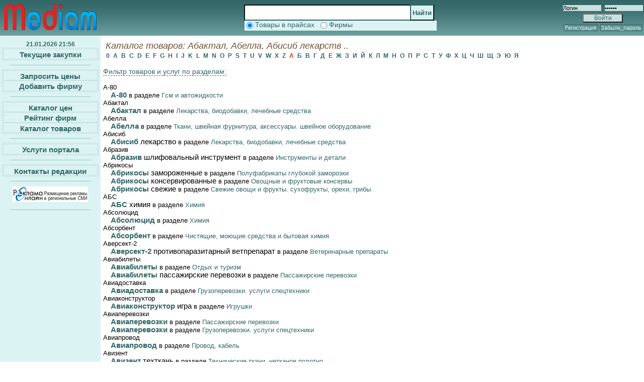

--- FILE ---
content_type: text/html; charset=UTF-8
request_url: https://mediam.ru/listgoods
body_size: 15566
content:
<!DOCTYPE html>
<html xmlns="http://www.w3.org/1999/xhtml" xml:lang="ru" lang="ru">
	<head>
		<meta content="text/html; charset=UTF-8" http-equiv="content-Type">	<meta name="description" content="Для перехода к ассортименту и прайсам компаний по названию товара. Напр: Абактал, Абелла, Абисиб  лекарств .." >
<meta name="keywords" content="алфавитный, каталог, товаров, услуг" >
<meta name="robots" content="ALL" >
<meta name="revisit-after" content="7 days" >
<meta name="author" content="МедиаМастер" >
<meta name="copyright" content="MediaMaster,2026" >
<meta name="yandex-verification" content="7abacbcf03468400" >
<meta name="google-site-verification" content="oyUEilwsb1ynUNqFA-wFBsd3FRK_4A-fYW-Ol9T2pNM" >
<meta name="wmail-verification" content="62378afe934e8da6" >
<meta name="msvalidate.01" content="FA7BF681491185E60DE080EE2EE28FA2" ><title>Каталог товаров: Абактал, Абелла, Абисиб  лекарств ..</title><link href="https://mediam.ru/public/styles/pages/81fd8a603989b830ee0f1facef79fa0e_compressed.css" media="screen" rel="stylesheet" type="text/css" ><!--[if (IE 6)|(IE 7)]>
		<link href="/public/styles/ie.css" rel="stylesheet" type="text/css" />
	<![endif]-->
	<link rel="icon" type="image/png" href="/public/images/favicon.png" />
	
	
	<!-- Standard iPhone, iPod touch -->
	<link rel="apple-touch-icon" sizes="57x57" href="/public/images/apple-touch-icon-precomposed.png" />
	<link rel="apple-touch-icon" sizes="57x57" href="/public/images/apple-touch-icon-57.png" />
	<!-- Retina iPhone, iPod touch -->
	<link rel="apple-touch-icon" sizes="114x114" href="/public/images/apple-touch-icon-114.png" />
	<!-- Standard iPad -->
	<link rel="apple-touch-icon" sizes="72x72" href="/public/images/apple-touch-icon-72.png" />
	<!-- Retina iPad -->
	<link rel="apple-touch-icon" sizes="144x144" href="/public/images/apple-touch-icon-144.png" />
	
	
	<script type="text/javascript" src="https://mediam.ru/public/scripts/pages/f8319e7e12176a493b02d22589a9a53a_compressed.js"></script>
<script type="text/javascript">
    //<!--
//@non-cache 
				stat2mediam({"hash":"10553503-c895acf4c0e1f908f59b37832df91247","period":10000,"maxPeriod":20,"statUrl":"\/stat\/statistics\/index"});
		    //-->
</script>
	<!-- end auto-including head parts -->
	</head>
	<body>
		<table id="layout_stretcher"><tbody><tr>			<td id="top_logo">
				<a href="/" title="МедиаМастер"><img src="/public/images/logoMediam_optimized.png" height="52" width="184" alt="Mediam.ru" /></a>
		</td>
			<td id="top_search">
				<div id="search">
   <div id="label">
	<form method="get" action="#" name="searchForm" onsubmit="Mediam_searchSubmit(); return false;">
		<input type="text" name="query" id="query" class="search-text" value="" />
		<input type="submit" class="search-submit" value="Найти" onsubmit="Mediam_searchSubmit(); return false;"/>
	</form>
	<div id="modes">
		&nbsp;<input type="radio" checked="checked" id="isGoods" name="what" value="goods"
			title="Поиск товаров от поставщиков и произвоидтелей"
		/>&nbsp;Товары в прайсах
		&nbsp;&nbsp;<input type="radio" id="isFirms" name="what" value="firms"
			title="Поиск фирм по названию, региону, городу, адресу, телефону, сотруднику и комбинациям признаков"
		/>&nbsp;Фирмы
	</div>
   </div>
</div>
<script type="text/javascript">
	function Mediam_searchSubmit() {
		var isGoods = document.getElementById('isGoods');
		var type = (isGoods.checked? 'goods' : 'firms');
		if( trim(document.getElementById('query').value) != '') {
			document.forms['searchForm'].action = '/search/'+type;
			document.forms['searchForm'].submit();
		} else {
			alert('Ничего не задано в строке поиска! Нечего искать... пропущено.');
		}
		return false;
	};

	function Mediam_searchError() {
		var Mediam_errMessage = [
			'Непонятно где ищем: в товарах или фирмах... нажмите мышкой на нужную кнопку.',
			'И ещё раз: режим поиска выбирается мышкой из двух кнопок...',
			'Привычка - вторая натура, а кнопку все-равно надо выбирать мышкой...',
			'Упс! Enter - не работает!'
		];
		var errNum = 1 + Number(document.getElementById('errnum').value);

		if( errNum > Mediam_errMessage.length ) { errNum = Mediam_errMessage.length; }
		document.getElementById('errnum').value = errNum;
		alert(Mediam_errMessage[Math.floor(Math.random() * errNum)]);
	};
</script>
 			</td>
			<td id="top_banner">
							</td>
			<td id="top_login">
				<div id="login">		<form action="/noniauth" method="post" id="loginform" onsubmit="submitClick();return false;">
			<input class="text" name="username" type="text" id="username" value="Логин" onclick="usernameClick();" onblur="usernameBlur();"/>
			<input class="text" name="passwd" type="password" id="passwd" value="Пароль" onclick="pswdClick();" />
			<input type="hidden" name="path" id="path" value="https://mediam.ru/listgoods" />
			<div>
				<input class="b" type="submit" id="go" value="Войти" />
			</div>
		</form>
		<div class="login-controls">
			<a href="/register">Регистрация</a>&nbsp;
			<a href="/passremind">Забыли_пароль</a>
		</div>
	</div>
			</td>
		</tr></tbody></table>
		<table id="layout_body">
		<tbody>
			<tr>
				<td id="layout_body_left">
										<div id="layout_body_left_inner">
						<p style="font-size: 12px; color: #336666; font-weight: bold;">21.01.2026 21:56</p>	<ul class="layout_menu_left">
		<li><a title="Список актуальных запросов на закупки от покупателей портала."
				href="/goodsrequest" >Текущие закупки</a></li>
<!--   		<li><a title="Объявления о закупках товаров и услуг фирмами портала" href="/firmneeds">Потребности фирм</a></li>  -->
	</ul>
<div class="left_menu_splitter">&#160;</div>

	<ul class="layout_menu_left">
		<li><!--noindex--><a title="Запрос цен - сервис рассылки запроса всем фирмам-поставщикам." rel="nofollow"
					href="/goodsrequest/add" >Запросить цены</a><!--/noindex--></li>
		<li><!--noindex--><a  title="Для получения запросов и звонков на закупку товаров/услуг с портала" rel="nofollow"
					href="/firms/addfirm" >Добавить фирму</a><!--/noindex--></li>
	</ul>
<div class="left_menu_splitter">&#160;</div>
	<ul class="layout_menu_left">
		<li><a title="Цены и ассортимент поставщиков и производителей" href="/catalog">Каталог цен</a></li>
		<li><a title="Рейтинг фирм, производителей, оптовиков, магазинов. Новые компании" href="/firms">Рейтинг фирм</a></li>
		<li><a title="Алфавитный список видов товара портала" href="/listgoods">Каталог товаров</a></li>
	</ul>
<div class="left_menu_splitter">&#160;</div>

	<ul class="layout_menu_left">
		<li><a title="Пакетные размещения ассортимента. Размещение баннерной рекламы и другие услуги портала."
			href="/price">Услуги портала</a></li>
<!--  closed by FAN-20130905:
		<li><a id="partner_link" title="Партнерские программы портала"
			href="#">Партнерство</a></li>
-->
	</ul>
<!-- by FAN-20130905 part two: 
	<ul class="show_slide" </ul>
-->
<div class="left_menu_splitter">&#160;</div>

<ul class="layout_menu_left">
	<li><a title="Контакты. Общее описание компании МедиаМастер" href="/misc/index/contacts">Контакты редакции</a></li>
</ul><div class="left_menu_splitter">&#160;</div>
<div style="margin: 10px auto; width: 150px;">
	<!--noindex--><a rel="nofollow" href="https://www.reklama-online.ru" target="_blank"
		title="Общероссийская система подачи РЕКЛАМЫ в региональные СМИ"><img
			src="/public/images/ban_150_31_optimized.png" width="150" height="31" alt="Реклама-Онлайн"
		/></a><!--/noindex-->
</div>
<div class="left_menu_splitter">&#160;</div>
<div id="left_main_banner" style="margin: 10px auto; width:180px;">
<!-- js-added one left partner banner @see layout.phtml -->
</div>

					</div>
									</td>
				<td id="layout_body_right" rowspan="2"><div id="layout_body_right_inner">
						<div id="layout_title">
							 <h1> Каталог товаров: Абактал, Абелла, Абисиб  лекарств .. </h1> 								
						</div><div class="abc">
	<ul class="abc"> 					
			<li >
				<a href="/listgoods/"
				title="Нажмите сюда, чтобы выбрать товары или услуги, начинающиеся с этой буквы...">
									</a>
			</li> 					
			<li >
				<a href="/listgoods/0"
				title="Нажмите сюда, чтобы выбрать товары или услуги, начинающиеся с этой буквы...">
					0				</a>
			</li> 					
			<li >
				<a href="/listgoods/A"
				title="Нажмите сюда, чтобы выбрать товары или услуги, начинающиеся с этой буквы...">
					A				</a>
			</li> 					
			<li >
				<a href="/listgoods/B"
				title="Нажмите сюда, чтобы выбрать товары или услуги, начинающиеся с этой буквы...">
					B				</a>
			</li> 					
			<li >
				<a href="/listgoods/C"
				title="Нажмите сюда, чтобы выбрать товары или услуги, начинающиеся с этой буквы...">
					C				</a>
			</li> 					
			<li >
				<a href="/listgoods/D"
				title="Нажмите сюда, чтобы выбрать товары или услуги, начинающиеся с этой буквы...">
					D				</a>
			</li> 					
			<li >
				<a href="/listgoods/E"
				title="Нажмите сюда, чтобы выбрать товары или услуги, начинающиеся с этой буквы...">
					E				</a>
			</li> 					
			<li >
				<a href="/listgoods/F"
				title="Нажмите сюда, чтобы выбрать товары или услуги, начинающиеся с этой буквы...">
					F				</a>
			</li> 					
			<li >
				<a href="/listgoods/G"
				title="Нажмите сюда, чтобы выбрать товары или услуги, начинающиеся с этой буквы...">
					G				</a>
			</li> 					
			<li >
				<a href="/listgoods/H"
				title="Нажмите сюда, чтобы выбрать товары или услуги, начинающиеся с этой буквы...">
					H				</a>
			</li> 					
			<li >
				<a href="/listgoods/I"
				title="Нажмите сюда, чтобы выбрать товары или услуги, начинающиеся с этой буквы...">
					I				</a>
			</li> 					
			<li >
				<a href="/listgoods/J"
				title="Нажмите сюда, чтобы выбрать товары или услуги, начинающиеся с этой буквы...">
					J				</a>
			</li> 					
			<li >
				<a href="/listgoods/K"
				title="Нажмите сюда, чтобы выбрать товары или услуги, начинающиеся с этой буквы...">
					K				</a>
			</li> 					
			<li >
				<a href="/listgoods/L"
				title="Нажмите сюда, чтобы выбрать товары или услуги, начинающиеся с этой буквы...">
					L				</a>
			</li> 					
			<li >
				<a href="/listgoods/M"
				title="Нажмите сюда, чтобы выбрать товары или услуги, начинающиеся с этой буквы...">
					M				</a>
			</li> 					
			<li >
				<a href="/listgoods/N"
				title="Нажмите сюда, чтобы выбрать товары или услуги, начинающиеся с этой буквы...">
					N				</a>
			</li> 					
			<li >
				<a href="/listgoods/O"
				title="Нажмите сюда, чтобы выбрать товары или услуги, начинающиеся с этой буквы...">
					O				</a>
			</li> 					
			<li >
				<a href="/listgoods/P"
				title="Нажмите сюда, чтобы выбрать товары или услуги, начинающиеся с этой буквы...">
					P				</a>
			</li> 					
			<li >
				<a href="/listgoods/S"
				title="Нажмите сюда, чтобы выбрать товары или услуги, начинающиеся с этой буквы...">
					S				</a>
			</li> 					
			<li >
				<a href="/listgoods/T"
				title="Нажмите сюда, чтобы выбрать товары или услуги, начинающиеся с этой буквы...">
					T				</a>
			</li> 					
			<li >
				<a href="/listgoods/U"
				title="Нажмите сюда, чтобы выбрать товары или услуги, начинающиеся с этой буквы...">
					U				</a>
			</li> 					
			<li >
				<a href="/listgoods/V"
				title="Нажмите сюда, чтобы выбрать товары или услуги, начинающиеся с этой буквы...">
					V				</a>
			</li> 					
			<li >
				<a href="/listgoods/W"
				title="Нажмите сюда, чтобы выбрать товары или услуги, начинающиеся с этой буквы...">
					W				</a>
			</li> 					
			<li >
				<a href="/listgoods/X"
				title="Нажмите сюда, чтобы выбрать товары или услуги, начинающиеся с этой буквы...">
					X				</a>
			</li> 					
			<li >
				<a href="/listgoods/Z"
				title="Нажмите сюда, чтобы выбрать товары или услуги, начинающиеся с этой буквы...">
					Z				</a>
			</li> 					
			<li class="current">
				<a href="/listgoods/А"
				title="Нажмите сюда, чтобы выбрать товары или услуги, начинающиеся с этой буквы...">
					А				</a>
			</li> 					
			<li >
				<a href="/listgoods/Б"
				title="Нажмите сюда, чтобы выбрать товары или услуги, начинающиеся с этой буквы...">
					Б				</a>
			</li> 					
			<li >
				<a href="/listgoods/В"
				title="Нажмите сюда, чтобы выбрать товары или услуги, начинающиеся с этой буквы...">
					В				</a>
			</li> 					
			<li >
				<a href="/listgoods/Г"
				title="Нажмите сюда, чтобы выбрать товары или услуги, начинающиеся с этой буквы...">
					Г				</a>
			</li> 					
			<li >
				<a href="/listgoods/Д"
				title="Нажмите сюда, чтобы выбрать товары или услуги, начинающиеся с этой буквы...">
					Д				</a>
			</li> 					
			<li >
				<a href="/listgoods/Е"
				title="Нажмите сюда, чтобы выбрать товары или услуги, начинающиеся с этой буквы...">
					Е				</a>
			</li> 					
			<li >
				<a href="/listgoods/Ж"
				title="Нажмите сюда, чтобы выбрать товары или услуги, начинающиеся с этой буквы...">
					Ж				</a>
			</li> 					
			<li >
				<a href="/listgoods/З"
				title="Нажмите сюда, чтобы выбрать товары или услуги, начинающиеся с этой буквы...">
					З				</a>
			</li> 					
			<li >
				<a href="/listgoods/И"
				title="Нажмите сюда, чтобы выбрать товары или услуги, начинающиеся с этой буквы...">
					И				</a>
			</li> 					
			<li >
				<a href="/listgoods/Й"
				title="Нажмите сюда, чтобы выбрать товары или услуги, начинающиеся с этой буквы...">
					Й				</a>
			</li> 					
			<li >
				<a href="/listgoods/К"
				title="Нажмите сюда, чтобы выбрать товары или услуги, начинающиеся с этой буквы...">
					К				</a>
			</li> 					
			<li >
				<a href="/listgoods/Л"
				title="Нажмите сюда, чтобы выбрать товары или услуги, начинающиеся с этой буквы...">
					Л				</a>
			</li> 					
			<li >
				<a href="/listgoods/М"
				title="Нажмите сюда, чтобы выбрать товары или услуги, начинающиеся с этой буквы...">
					М				</a>
			</li> 					
			<li >
				<a href="/listgoods/Н"
				title="Нажмите сюда, чтобы выбрать товары или услуги, начинающиеся с этой буквы...">
					Н				</a>
			</li> 					
			<li >
				<a href="/listgoods/О"
				title="Нажмите сюда, чтобы выбрать товары или услуги, начинающиеся с этой буквы...">
					О				</a>
			</li> 					
			<li >
				<a href="/listgoods/П"
				title="Нажмите сюда, чтобы выбрать товары или услуги, начинающиеся с этой буквы...">
					П				</a>
			</li> 					
			<li >
				<a href="/listgoods/Р"
				title="Нажмите сюда, чтобы выбрать товары или услуги, начинающиеся с этой буквы...">
					Р				</a>
			</li> 					
			<li >
				<a href="/listgoods/С"
				title="Нажмите сюда, чтобы выбрать товары или услуги, начинающиеся с этой буквы...">
					С				</a>
			</li> 					
			<li >
				<a href="/listgoods/Т"
				title="Нажмите сюда, чтобы выбрать товары или услуги, начинающиеся с этой буквы...">
					Т				</a>
			</li> 					
			<li >
				<a href="/listgoods/У"
				title="Нажмите сюда, чтобы выбрать товары или услуги, начинающиеся с этой буквы...">
					У				</a>
			</li> 					
			<li >
				<a href="/listgoods/Ф"
				title="Нажмите сюда, чтобы выбрать товары или услуги, начинающиеся с этой буквы...">
					Ф				</a>
			</li> 					
			<li >
				<a href="/listgoods/Х"
				title="Нажмите сюда, чтобы выбрать товары или услуги, начинающиеся с этой буквы...">
					Х				</a>
			</li> 					
			<li >
				<a href="/listgoods/Ц"
				title="Нажмите сюда, чтобы выбрать товары или услуги, начинающиеся с этой буквы...">
					Ц				</a>
			</li> 					
			<li >
				<a href="/listgoods/Ч"
				title="Нажмите сюда, чтобы выбрать товары или услуги, начинающиеся с этой буквы...">
					Ч				</a>
			</li> 					
			<li >
				<a href="/listgoods/Ш"
				title="Нажмите сюда, чтобы выбрать товары или услуги, начинающиеся с этой буквы...">
					Ш				</a>
			</li> 					
			<li >
				<a href="/listgoods/Щ"
				title="Нажмите сюда, чтобы выбрать товары или услуги, начинающиеся с этой буквы...">
					Щ				</a>
			</li> 					
			<li >
				<a href="/listgoods/Э"
				title="Нажмите сюда, чтобы выбрать товары или услуги, начинающиеся с этой буквы...">
					Э				</a>
			</li> 					
			<li >
				<a href="/listgoods/Ю"
				title="Нажмите сюда, чтобы выбрать товары или услуги, начинающиеся с этой буквы...">
					Ю				</a>
			</li> 					
			<li >
				<a href="/listgoods/Я"
				title="Нажмите сюда, чтобы выбрать товары или услуги, начинающиеся с этой буквы...">
					Я				</a>
			</li> 	</ul>
</div>
	<br />
	<span class="slide-switch" title="Нажмите сюда, чтобы выбрать товары только интересующих Вас разделов...">Фильтр товаров и услуг по разделам:</span>
	<div style="display: none;">
		<div>&nbsp;</div>
		<form action="/listgoods/А" method="get">
			<div class="el">
				<div>Разделы</div>
				<div><select multiple="multiple" name="rubric[]" size="10"><option value=""> - Все рубрики - </option><optgroup label="Канцтовары"><option value="244">&nbsp;&nbsp;&nbsp;Канцтовары</option></optgroup><optgroup label="Книги и другая полиграфическая продукция"><option value="326">&nbsp;&nbsp;&nbsp;Деловая и справочная литература</option><option value="328">&nbsp;&nbsp;&nbsp;Книги и другая полиграфическая продукция. Другое</option><option value="325">&nbsp;&nbsp;&nbsp;Техническая литература</option><option value="327">&nbsp;&nbsp;&nbsp;Художественная литература</option></optgroup><optgroup label="Компьютеры и сопутствующие товары"><option value="234">&nbsp;&nbsp;&nbsp;Комплектующие</option><option value="233">&nbsp;&nbsp;&nbsp;Компьютеры</option><option value="376">&nbsp;&nbsp;&nbsp;Мониторы</option><option value="377">&nbsp;&nbsp;&nbsp;Мультимедиа</option><option value="378">&nbsp;&nbsp;&nbsp;Периферия</option><option value="235">&nbsp;&nbsp;&nbsp;Программное обеспечение</option><option value="380">&nbsp;&nbsp;&nbsp;Расходные материалы и другое</option><option value="379">&nbsp;&nbsp;&nbsp;Сетевое оборудование</option></optgroup><optgroup label="Мебель для дома и офиса. аксессуары для оформления помещений"><option value="239">&nbsp;&nbsp;&nbsp;Аксессуары (мебель, оформление помещений)</option><option value="240">&nbsp;&nbsp;&nbsp;Материалы для производства мебели. лаки, краски</option><option value="237">&nbsp;&nbsp;&nbsp;Мебель</option><option value="241">&nbsp;&nbsp;&nbsp;Мебель для кафе и дач</option><option value="238">&nbsp;&nbsp;&nbsp;Мебель и оборудование для школ</option><option value="242">&nbsp;&nbsp;&nbsp;Мебель. Другое</option></optgroup><optgroup label="Медицинское оборудование и лекарства"><option value="331">&nbsp;&nbsp;&nbsp;Лекарства, биодобавки, лечебные средства</option><option value="330">&nbsp;&nbsp;&nbsp;Медицинское оборудование и инструменты</option><option value="332">&nbsp;&nbsp;&nbsp;Медицинское оборудование и лекарства. Другое</option></optgroup><optgroup label="Недвижимость"><option value="323">&nbsp;&nbsp;&nbsp;Другие помещения и строения</option><option value="322">&nbsp;&nbsp;&nbsp;Помещения и строения для личного пользования</option></optgroup><optgroup label="Нематериальные активы"><option value="10053">&nbsp;&nbsp;&nbsp;Бизнес-проекты, бизнес-идеи, патенты</option><option value="10051">&nbsp;&nbsp;&nbsp;Долги</option><option value="10052">&nbsp;&nbsp;&nbsp;Ценные бумаги</option></optgroup><optgroup label="Одежда, обувь, ткани, фурнитура, аксессуары, кожа, спецодежда"><option value="374">&nbsp;&nbsp;&nbsp;Кожа, меха</option><option value="260">&nbsp;&nbsp;&nbsp;Кожгалантерея и аксессуары одежды</option><option value="259">&nbsp;&nbsp;&nbsp;Обувь</option><option value="258">&nbsp;&nbsp;&nbsp;Одежда</option><option value="372">&nbsp;&nbsp;&nbsp;Спецодежда, спецобувь и аксессуары</option><option value="373">&nbsp;&nbsp;&nbsp;Ткани, швейная фурнитура, аксессуары. швейное оборудование</option><option value="371">&nbsp;&nbsp;&nbsp;Часы, ювелирные изделия и бижутерия</option></optgroup><optgroup label="Парфюмерия, косметика, гигиенические средства"><option value="262">&nbsp;&nbsp;&nbsp;Косметика, маникюрные принадлежности</option><option value="264">&nbsp;&nbsp;&nbsp;Оборудование для косметических салонов и парикмахерских</option><option value="261">&nbsp;&nbsp;&nbsp;Парфюмерия</option><option value="263">&nbsp;&nbsp;&nbsp;Средства гигиены и другое</option></optgroup><optgroup label="Продовольственные товары"><option value="218">&nbsp;&nbsp;&nbsp;Детское питание</option><option value="389">&nbsp;&nbsp;&nbsp;Диетическое питание</option><option value="217">&nbsp;&nbsp;&nbsp;Кондитерские изделия и бакалея</option><option value="215">&nbsp;&nbsp;&nbsp;Макаронные изделия, мука, сахар и крупы</option><option value="214">&nbsp;&nbsp;&nbsp;Молочные продукты, яйцо, масла и жиры</option><option value="208">&nbsp;&nbsp;&nbsp;Мясные и рыбные консервы</option><option value="210">&nbsp;&nbsp;&nbsp;Мясные продукты</option><option value="205">&nbsp;&nbsp;&nbsp;Напитки алкогольные</option><option value="207">&nbsp;&nbsp;&nbsp;Напитки безалкогольные</option><option value="211">&nbsp;&nbsp;&nbsp;Овощные и фруктовые консервы</option><option value="388">&nbsp;&nbsp;&nbsp;Одноразовая упаковка</option><option value="213">&nbsp;&nbsp;&nbsp;Полуфабрикаты глубокой заморозки</option><option value="387">&nbsp;&nbsp;&nbsp;Продовольственные товары, другое</option><option value="390">&nbsp;&nbsp;&nbsp;Продукты быстрого приготовления</option><option value="209">&nbsp;&nbsp;&nbsp;Рыбные продукты</option><option value="212">&nbsp;&nbsp;&nbsp;Свежие овощи и фрукты. сухофрукты, орехи, грибы.</option><option value="391">&nbsp;&nbsp;&nbsp;Семечки</option><option value="10215">&nbsp;&nbsp;&nbsp;Снэковая продукция</option><option value="216">&nbsp;&nbsp;&nbsp;Соусы, приправы, специи, соль</option><option value="791">&nbsp;&nbsp;&nbsp;Спички, средства розжига</option><option value="219">&nbsp;&nbsp;&nbsp;Сырье для пищевой промышленности</option><option value="206">&nbsp;&nbsp;&nbsp;Чай, кофе</option></optgroup><optgroup label="Промышленное и строительное оборудование"><option value="395">&nbsp;&nbsp;&nbsp;Автономные системы энерго-, тепло-, газо- и водоснабжения</option><option value="382">&nbsp;&nbsp;&nbsp;Деревообрабатывающее оборудование</option><option value="386">&nbsp;&nbsp;&nbsp;Железнодорожное оборудование и инструменты</option><option value="383">&nbsp;&nbsp;&nbsp;Инструмент для сантехнических работ</option><option value="393">&nbsp;&nbsp;&nbsp;Инструменты и детали</option><option value="301">&nbsp;&nbsp;&nbsp;Коммутационное и линейное оборудование связи</option><option value="385">&nbsp;&nbsp;&nbsp;Компрессорное оборудование</option><option value="303">&nbsp;&nbsp;&nbsp;Контрольно-измерительные приборы</option><option value="394">&nbsp;&nbsp;&nbsp;Микроэлектроника</option><option value="381">&nbsp;&nbsp;&nbsp;Оборудование для азс и автосервиса</option><option value="299">&nbsp;&nbsp;&nbsp;Оборудование для пищевой промышленности</option><option value="300">&nbsp;&nbsp;&nbsp;Оборудование для прачечных и химчисток</option><option value="787">&nbsp;&nbsp;&nbsp;Оборудование для промышленной маркировки</option><option value="796">&nbsp;&nbsp;&nbsp;Оборудование для строительства и ремонта дорог</option><option value="304">&nbsp;&nbsp;&nbsp;Подшипники</option><option value="302">&nbsp;&nbsp;&nbsp;Подъемно-транспортное оборудование</option><option value="305">&nbsp;&nbsp;&nbsp;Промышленное и строительное оборудование, другое</option><option value="790">&nbsp;&nbsp;&nbsp;Промышленное климатическое оборудование и вентиляция</option><option value="392">&nbsp;&nbsp;&nbsp;Промышленное оборудование</option><option value="384">&nbsp;&nbsp;&nbsp;Промышленное швейное оборудование</option><option value="396">&nbsp;&nbsp;&nbsp;Средства безопасности, сейфы, огнезащитные материалы</option></optgroup><optgroup label="Разное"><option value="334">&nbsp;&nbsp;&nbsp;Ритуальные принадлежности</option></optgroup><optgroup label="Сельхозтехника, сырье и садово-огородный инвентарь"><option value="316">&nbsp;&nbsp;&nbsp;Ветеринарные препараты</option><option value="320">&nbsp;&nbsp;&nbsp;Домашние животные, товары для животных</option><option value="314">&nbsp;&nbsp;&nbsp;Корма, витаминные, минеральные добавки и соли для животных</option><option value="317">&nbsp;&nbsp;&nbsp;Литература</option><option value="319">&nbsp;&nbsp;&nbsp;Садово-огородный инвентарь, техника</option><option value="312">&nbsp;&nbsp;&nbsp;Сельхозтехника и запчасти</option><option value="315">&nbsp;&nbsp;&nbsp;Сельхозтехника, сырье и садово-огородный инвентарь. Другое</option><option value="318">&nbsp;&nbsp;&nbsp;Семена и цветы, защита растений</option><option value="313">&nbsp;&nbsp;&nbsp;Сырье и удобрения</option></optgroup><optgroup label="Строительные и отделочные материалы"><option value="282">&nbsp;&nbsp;&nbsp;Замки, скобяные изделия, метизы, фурнитура, крепеж</option><option value="284">&nbsp;&nbsp;&nbsp;Инструмент малярный, строительный</option><option value="789">&nbsp;&nbsp;&nbsp;Кровельные и фасадные материалы. тепло-, гидро-, шумоизоляция</option><option value="281">&nbsp;&nbsp;&nbsp;Лакокрасочные изделия, клей, строительная химия, сухие смеси</option><option value="288">&nbsp;&nbsp;&nbsp;Ландшафтный дизайн</option><option value="283">&nbsp;&nbsp;&nbsp;Материалы для внутренней отделки помещений</option><option value="286">&nbsp;&nbsp;&nbsp;Оборудование и материалы для бань, саун и бассейнов</option><option value="285">&nbsp;&nbsp;&nbsp;Окна, двери, витражи, перегородки</option><option value="278">&nbsp;&nbsp;&nbsp;Отопление и водоснабжение, сантехника и трубопроводная арматура</option><option value="280">&nbsp;&nbsp;&nbsp;Пиломатериалы и изделия из дерева, двп, дсп, мдф</option><option value="793">&nbsp;&nbsp;&nbsp;Природный камень, гранит, мрамор</option><option value="795">&nbsp;&nbsp;&nbsp;Строительное оборудование и сооружения</option><option value="289">&nbsp;&nbsp;&nbsp;Строительные и отделочные материалы, другое</option><option value="794">&nbsp;&nbsp;&nbsp;Строительные металлоконструкции, леса</option><option value="279">&nbsp;&nbsp;&nbsp;Цемент, кирпич, жби, бетон, грунты и другие строительные материалы</option><option value="287">&nbsp;&nbsp;&nbsp;Чугунное и цветное литье. ковка, сварные конструкции</option></optgroup><optgroup label="Сырье и материалы промышленного назначения"><option value="310">&nbsp;&nbsp;&nbsp;Бумага и материалы</option><option value="398">&nbsp;&nbsp;&nbsp;Литье чугунное и цветное</option><option value="308">&nbsp;&nbsp;&nbsp;Металлопрокат, металлы в чушках, в порошках</option><option value="307">&nbsp;&nbsp;&nbsp;Нефтепродукты</option><option value="399">&nbsp;&nbsp;&nbsp;Оргстекло, полимеры, пластмассы, фторопласты</option><option value="309">&nbsp;&nbsp;&nbsp;Резинотехнические и асботехнические изделия</option><option value="400">&nbsp;&nbsp;&nbsp;Уголь и другое</option><option value="311">&nbsp;&nbsp;&nbsp;Химия</option><option value="397">&nbsp;&nbsp;&nbsp;Электроизоляционные материалы</option></optgroup><optgroup label="Табачные изделия и сопутствующие товары"><option value="221">&nbsp;&nbsp;&nbsp;Табачные изделия</option><option value="222">&nbsp;&nbsp;&nbsp;Табачные изделия и сопутствующие товары. Другое</option></optgroup><optgroup label="Тара, упаковка, упаковочное оборудование"><option value="10105">&nbsp;&nbsp;&nbsp;Тара, упаковка</option><option value="10055">&nbsp;&nbsp;&nbsp;Упаковочное оборудование</option></optgroup><optgroup label="Техника для дома и офиса"><option value="227">&nbsp;&nbsp;&nbsp;Банковская техника, платежные терминалы</option><option value="226">&nbsp;&nbsp;&nbsp;Бытовая техника</option><option value="224">&nbsp;&nbsp;&nbsp;Видео-, аудио- и радиоприемники</option><option value="231">&nbsp;&nbsp;&nbsp;Другая техника</option><option value="229">&nbsp;&nbsp;&nbsp;Климатическое оборудование. вентиляция для дома и офиса</option><option value="225">&nbsp;&nbsp;&nbsp;Оргтехника и сопутствующие товары</option><option value="230">&nbsp;&nbsp;&nbsp;Сотовые телефоны и аксессуары к ним</option><option value="228">&nbsp;&nbsp;&nbsp;Средства связи, телефоны,факсы, мини-атс</option></optgroup><optgroup label="Товары для детей, культтовары и спорттовары"><option value="246">&nbsp;&nbsp;&nbsp;Детская одежда и обувь</option><option value="248">&nbsp;&nbsp;&nbsp;Детские велосипеды, коляски и прочее</option><option value="250">&nbsp;&nbsp;&nbsp;Детское игровое оборудование и аттракционы</option><option value="253">&nbsp;&nbsp;&nbsp;Елочные украшения, пиротехника, карнавальные костюмы</option><option value="249">&nbsp;&nbsp;&nbsp;Игрушки</option><option value="251">&nbsp;&nbsp;&nbsp;Музыкальные товары</option><option value="255">&nbsp;&nbsp;&nbsp;Сувениры</option><option value="256">&nbsp;&nbsp;&nbsp;Товары для детей, культтовары и спорттовары. Другое</option><option value="247">&nbsp;&nbsp;&nbsp;Товары для новорожденных</option><option value="254">&nbsp;&nbsp;&nbsp;Товары для спорта, охоты, рыбалки, туризма</option><option value="252">&nbsp;&nbsp;&nbsp;Фототовары</option></optgroup><optgroup label="Товары для дома"><option value="271">&nbsp;&nbsp;&nbsp;Изделия из пластмассы</option><option value="267">&nbsp;&nbsp;&nbsp;Посуда, кухонная утварь, кашпо, вазы</option><option value="268">&nbsp;&nbsp;&nbsp;Текстиль, постельные принадлежности</option><option value="269">&nbsp;&nbsp;&nbsp;Технические ткани, нетканое полотно</option><option value="270">&nbsp;&nbsp;&nbsp;Товары для дома, другое</option><option value="792">&nbsp;&nbsp;&nbsp;Хозтовары</option><option value="266">&nbsp;&nbsp;&nbsp;Чистящие, моющие средства и бытовая химия</option></optgroup><optgroup label="Торговое и холодильное оборудование"><option value="295">&nbsp;&nbsp;&nbsp;Игровое и развлекательное оборудование. аттракционы</option><option value="294">&nbsp;&nbsp;&nbsp;Металлоконструкции, металлоизделия для торговли</option><option value="296">&nbsp;&nbsp;&nbsp;Оборудование для гостиниц и ресторанов</option><option value="788">&nbsp;&nbsp;&nbsp;Складское оборудование</option><option value="370">&nbsp;&nbsp;&nbsp;Торговое оборудование, техника и расходные материалы</option><option value="293">&nbsp;&nbsp;&nbsp;Холодильное оборудование</option></optgroup><optgroup label="Транспорт, гсм"><option value="367">&nbsp;&nbsp;&nbsp;Гсм и автожидкости</option><option value="366">&nbsp;&nbsp;&nbsp;Запчасти, шины и сопутствующие товары</option><option value="291">&nbsp;&nbsp;&nbsp;Легковой и грузовой транспорт</option><option value="292">&nbsp;&nbsp;&nbsp;Специальный и другой транспорт. прицепы</option><option value="368">&nbsp;&nbsp;&nbsp;Транспорт и гсм, другое</option></optgroup><optgroup label="Услуги"><option value="402">&nbsp;&nbsp;&nbsp;Автостоянки</option><option value="404">&nbsp;&nbsp;&nbsp;Автошколы</option><option value="354">&nbsp;&nbsp;&nbsp;Аренда нежилых помещений</option><option value="350">&nbsp;&nbsp;&nbsp;Бытовые услуги</option><option value="344">&nbsp;&nbsp;&nbsp;Гостиницы</option><option value="336">&nbsp;&nbsp;&nbsp;Грузоперевозки. услуги спецтехники</option><option value="356">&nbsp;&nbsp;&nbsp;Досуг</option><option value="343">&nbsp;&nbsp;&nbsp;Информационные и маркетинговые услуги</option><option value="349">&nbsp;&nbsp;&nbsp;Кафе</option><option value="353">&nbsp;&nbsp;&nbsp;Красота и здоровье</option><option value="352">&nbsp;&nbsp;&nbsp;Медицинские услуги</option><option value="347">&nbsp;&nbsp;&nbsp;Ночные клубы</option><option value="405">&nbsp;&nbsp;&nbsp;Образование, переводы</option><option value="351">&nbsp;&nbsp;&nbsp;Отдых и туризм</option><option value="355">&nbsp;&nbsp;&nbsp;Охота и рыбалка</option><option value="345">&nbsp;&nbsp;&nbsp;Охрана и безопасность</option><option value="337">&nbsp;&nbsp;&nbsp;Пассажирские перевозки</option><option value="360">&nbsp;&nbsp;&nbsp;Работа и обучение</option><option value="342">&nbsp;&nbsp;&nbsp;Рекламные и полиграфические услуги</option><option value="339">&nbsp;&nbsp;&nbsp;Ремонт и обслуживание бытовой техники</option><option value="338">&nbsp;&nbsp;&nbsp;Ремонт и обслуживание компьютеров и оргтехники</option><option value="358">&nbsp;&nbsp;&nbsp;Ремонт спец. техники</option><option value="406">&nbsp;&nbsp;&nbsp;Ремонт, строительство и отделка помещений</option><option value="348">&nbsp;&nbsp;&nbsp;Рестораны</option><option value="346">&nbsp;&nbsp;&nbsp;Связь и коммуникации</option><option value="403">&nbsp;&nbsp;&nbsp;Сто и ремонт автотранспорта</option><option value="357">&nbsp;&nbsp;&nbsp;Услуги кадровых агентств</option><option value="359">&nbsp;&nbsp;&nbsp;Услуги. Другое</option><option value="341">&nbsp;&nbsp;&nbsp;Финансовые, бухгалтерские и представительские услуги</option><option value="340">&nbsp;&nbsp;&nbsp;Юридические и нотариальные услуги</option></optgroup><optgroup label="Электротехнические товары"><option value="364">&nbsp;&nbsp;&nbsp;Бытовые электротовары</option><option value="10054">&nbsp;&nbsp;&nbsp;Материалы для электроизоляции</option><option value="361">&nbsp;&nbsp;&nbsp;Осветительное оборудование, лампы</option><option value="275">&nbsp;&nbsp;&nbsp;Провод, кабель</option><option value="362">&nbsp;&nbsp;&nbsp;Промышленное электрооборудование и электроника</option><option value="365">&nbsp;&nbsp;&nbsp;Прочие электротехнические товары</option><option value="10116">&nbsp;&nbsp;&nbsp;Электродвигатели, редукторы</option><option value="276">&nbsp;&nbsp;&nbsp;Электроустановочные изделия</option></optgroup></select>				</div>
				<div class="ed">Удерживайте клавишу Ctrl для выбора нескольких разделов</div>
			</div>
			<div class="el">
				<input type="submit" value="Показать" />
			</div>
		</form>
	</div>

	<div>&nbsp;</div>

	<div id="listgood"> 				<div class="good">А-80</div> 
			<div class="cgood">
				<a class="gv" href="/g-a-80"
					title="Нажмите на название, чтобы посмотреть детальное описание, предложения и ассортиментный перечень...">
					А-80				</a>
				<span> </span>
				в разделе <a href="/catalog/r-gsm-i-avtojidkosti"
					title="Нажмите сюда, чтобы посмотреть полный список предложений этого раздела...">
					Гсм и автожидкости				</a>
			</div> 				<div class="good">Абактал</div> 
			<div class="cgood">
				<a class="gv" href="/g-abaktal"
					title="Нажмите на название, чтобы посмотреть детальное описание, предложения и ассортиментный перечень...">
					Абактал				</a>
				<span> </span>
				в разделе <a href="/catalog/r-lekarstva-biodobavki-lechebnie-sredstva"
					title="Нажмите сюда, чтобы посмотреть полный список предложений этого раздела...">
					Лекарства, биодобавки, лечебные средства				</a>
			</div> 				<div class="good">Абелла</div> 
			<div class="cgood">
				<a class="gv" href="/g-abella"
					title="Нажмите на название, чтобы посмотреть детальное описание, предложения и ассортиментный перечень...">
					Абелла				</a>
				<span> </span>
				в разделе <a href="/catalog/r-tkani-shveinaya-fyrnityra-aksessyari-shveinoe-oborydovanie"
					title="Нажмите сюда, чтобы посмотреть полный список предложений этого раздела...">
					Ткани, швейная фурнитура, аксессуары. швейное оборудование				</a>
			</div> 				<div class="good">Абисиб</div> 
			<div class="cgood">
				<a class="gv" href="/g-abisib"
					title="Нажмите на название, чтобы посмотреть детальное описание, предложения и ассортиментный перечень...">
					Абисиб				</a>
				<span> лекарство</span>
				в разделе <a href="/catalog/r-lekarstva-biodobavki-lechebnie-sredstva"
					title="Нажмите сюда, чтобы посмотреть полный список предложений этого раздела...">
					Лекарства, биодобавки, лечебные средства				</a>
			</div> 				<div class="good">Абразив</div> 
			<div class="cgood">
				<a class="gv" href="/g-abraziv"
					title="Нажмите на название, чтобы посмотреть детальное описание, предложения и ассортиментный перечень...">
					Абразив				</a>
				<span> шлифовальный инструмент</span>
				в разделе <a href="/catalog/r-instrymenti-i-detali"
					title="Нажмите сюда, чтобы посмотреть полный список предложений этого раздела...">
					Инструменты и детали				</a>
			</div> 				<div class="good">Абрикосы</div> 
			<div class="cgood">
				<a class="gv" href="/g-abrikosi-11406"
					title="Нажмите на название, чтобы посмотреть детальное описание, предложения и ассортиментный перечень...">
					Абрикосы				</a>
				<span> замороженные</span>
				в разделе <a href="/catalog/r-polyfabrikati-glybokoi-zamorozki"
					title="Нажмите сюда, чтобы посмотреть полный список предложений этого раздела...">
					Полуфабрикаты глубокой заморозки				</a>
			</div> 
			<div class="cgood">
				<a class="gv" href="/g-abrikosi-5710"
					title="Нажмите на название, чтобы посмотреть детальное описание, предложения и ассортиментный перечень...">
					Абрикосы				</a>
				<span> консервированные</span>
				в разделе <a href="/catalog/r-ovoshnie-i-fryktovie-konservi"
					title="Нажмите сюда, чтобы посмотреть полный список предложений этого раздела...">
					Овощные и фруктовые консервы				</a>
			</div> 
			<div class="cgood">
				<a class="gv" href="/g-abrikosi"
					title="Нажмите на название, чтобы посмотреть детальное описание, предложения и ассортиментный перечень...">
					Абрикосы				</a>
				<span> свежие</span>
				в разделе <a href="/catalog/r-svejie-ovoshi-i-frykti-syhofrykti-orehi-gribi"
					title="Нажмите сюда, чтобы посмотреть полный список предложений этого раздела...">
					Свежие овощи и фрукты. сухофрукты, орехи, грибы.				</a>
			</div> 				<div class="good">АБС</div> 
			<div class="cgood">
				<a class="gv" href="/g-abs"
					title="Нажмите на название, чтобы посмотреть детальное описание, предложения и ассортиментный перечень...">
					АБС				</a>
				<span> химия</span>
				в разделе <a href="/catalog/r-himiya"
					title="Нажмите сюда, чтобы посмотреть полный список предложений этого раздела...">
					Химия				</a>
			</div> 				<div class="good">Абсолюцид</div> 
			<div class="cgood">
				<a class="gv" href="/g-absolucid"
					title="Нажмите на название, чтобы посмотреть детальное описание, предложения и ассортиментный перечень...">
					Абсолюцид				</a>
				<span> </span>
				в разделе <a href="/catalog/r-himiya"
					title="Нажмите сюда, чтобы посмотреть полный список предложений этого раздела...">
					Химия				</a>
			</div> 				<div class="good">Абсорбент</div> 
			<div class="cgood">
				<a class="gv" href="/g-absorbent"
					title="Нажмите на название, чтобы посмотреть детальное описание, предложения и ассортиментный перечень...">
					Абсорбент				</a>
				<span> </span>
				в разделе <a href="/catalog/r-chistyashie-moushie-sredstva-i-bitovaya-himiya"
					title="Нажмите сюда, чтобы посмотреть полный список предложений этого раздела...">
					Чистящие, моющие средства и бытовая химия				</a>
			</div> 				<div class="good">Аверсект-2</div> 
			<div class="cgood">
				<a class="gv" href="/g-aversekt-2"
					title="Нажмите на название, чтобы посмотреть детальное описание, предложения и ассортиментный перечень...">
					Аверсект-2				</a>
				<span>противопаразитарный ветпрепарат</span>
				в разделе <a href="/catalog/r-veterinarnie-preparati"
					title="Нажмите сюда, чтобы посмотреть полный список предложений этого раздела...">
					Ветеринарные препараты				</a>
			</div> 				<div class="good">Авиабилеты</div> 
			<div class="cgood">
				<a class="gv" href="/g-aviabileti-33873"
					title="Нажмите на название, чтобы посмотреть детальное описание, предложения и ассортиментный перечень...">
					Авиабилеты				</a>
				<span> </span>
				в разделе <a href="/catalog/r-otdih-i-tyrizm"
					title="Нажмите сюда, чтобы посмотреть полный список предложений этого раздела...">
					Отдых и туризм				</a>
			</div> 
			<div class="cgood">
				<a class="gv" href="/g-aviabileti"
					title="Нажмите на название, чтобы посмотреть детальное описание, предложения и ассортиментный перечень...">
					Авиабилеты				</a>
				<span> пассажирские перевозки</span>
				в разделе <a href="/catalog/r-passajirskie-perevozki"
					title="Нажмите сюда, чтобы посмотреть полный список предложений этого раздела...">
					Пассажирские перевозки				</a>
			</div> 				<div class="good">Авиадоставка</div> 
			<div class="cgood">
				<a class="gv" href="/g-aviadostavka"
					title="Нажмите на название, чтобы посмотреть детальное описание, предложения и ассортиментный перечень...">
					Авиадоставка				</a>
				<span> </span>
				в разделе <a href="/catalog/r-gryzoperevozki-yslygi-spectehniki"
					title="Нажмите сюда, чтобы посмотреть полный список предложений этого раздела...">
					Грузоперевозки. услуги спецтехники				</a>
			</div> 				<div class="good">Авиаконструктор</div> 
			<div class="cgood">
				<a class="gv" href="/g-aviakonstryktor"
					title="Нажмите на название, чтобы посмотреть детальное описание, предложения и ассортиментный перечень...">
					Авиаконструктор				</a>
				<span> игра</span>
				в разделе <a href="/catalog/r-igryshki"
					title="Нажмите сюда, чтобы посмотреть полный список предложений этого раздела...">
					Игрушки				</a>
			</div> 				<div class="good">Авиаперевозки</div> 
			<div class="cgood">
				<a class="gv" href="/g-aviaperevozki-33550"
					title="Нажмите на название, чтобы посмотреть детальное описание, предложения и ассортиментный перечень...">
					Авиаперевозки				</a>
				<span> </span>
				в разделе <a href="/catalog/r-passajirskie-perevozki"
					title="Нажмите сюда, чтобы посмотреть полный список предложений этого раздела...">
					Пассажирские перевозки				</a>
			</div> 
			<div class="cgood">
				<a class="gv" href="/g-aviaperevozki"
					title="Нажмите на название, чтобы посмотреть детальное описание, предложения и ассортиментный перечень...">
					Авиаперевозки				</a>
				<span> </span>
				в разделе <a href="/catalog/r-gryzoperevozki-yslygi-spectehniki"
					title="Нажмите сюда, чтобы посмотреть полный список предложений этого раздела...">
					Грузоперевозки. услуги спецтехники				</a>
			</div> 				<div class="good">Авиапровод</div> 
			<div class="cgood">
				<a class="gv" href="/g-aviaprovod"
					title="Нажмите на название, чтобы посмотреть детальное описание, предложения и ассортиментный перечень...">
					Авиапровод				</a>
				<span> </span>
				в разделе <a href="/catalog/r-provod-kabel"
					title="Нажмите сюда, чтобы посмотреть полный список предложений этого раздела...">
					Провод, кабель				</a>
			</div> 				<div class="good">Авизент</div> 
			<div class="cgood">
				<a class="gv" href="/g-avizent"
					title="Нажмите на название, чтобы посмотреть детальное описание, предложения и ассортиментный перечень...">
					Авизент				</a>
				<span> техткань</span>
				в разделе <a href="/catalog/r-tehnicheskie-tkani-netkanoe-polotno"
					title="Нажмите сюда, чтобы посмотреть полный список предложений этого раздела...">
					Технические ткани, нетканое полотно				</a>
			</div> 				<div class="good">Авирсабвуфер</div> 
			<div class="cgood">
				<a class="gv" href="/g-avirsabvyfer"
					title="Нажмите на название, чтобы посмотреть детальное описание, предложения и ассортиментный перечень...">
					Авирсабвуфер				</a>
				<span> </span>
				в разделе <a href="/catalog/r-zapchasti-shini-i-sopytstvyushie-tovari"
					title="Нажмите сюда, чтобы посмотреть полный список предложений этого раздела...">
					Запчасти, шины и сопутствующие товары				</a>
			</div> 				<div class="good">Авокадо</div> 
			<div class="cgood">
				<a class="gv" href="/g-avokado"
					title="Нажмите на название, чтобы посмотреть детальное описание, предложения и ассортиментный перечень...">
					Авокадо				</a>
				<span> овощи</span>
				в разделе <a href="/catalog/r-svejie-ovoshi-i-frykti-syhofrykti-orehi-gribi"
					title="Нажмите сюда, чтобы посмотреть полный список предложений этого раздела...">
					Свежие овощи и фрукты. сухофрукты, орехи, грибы.				</a>
			</div> 				<div class="good">Авоська</div> 
			<div class="cgood">
				<a class="gv" href="/g-avoska"
					title="Нажмите на название, чтобы посмотреть детальное описание, предложения и ассортиментный перечень...">
					Авоська				</a>
				<span> сетка для покупок</span>
				в разделе <a href="/catalog/r-hoztovari"
					title="Нажмите сюда, чтобы посмотреть полный список предложений этого раздела...">
					Хозтовары				</a>
			</div> 				<div class="good">Авто</div> 
			<div class="cgood">
				<a class="gv" href="/g-avto"
					title="Нажмите на название, чтобы посмотреть детальное описание, предложения и ассортиментный перечень...">
					Авто				</a>
				<span> </span>
				в разделе <a href="/catalog/r-passajirskie-perevozki"
					title="Нажмите сюда, чтобы посмотреть полный список предложений этого раздела...">
					Пассажирские перевозки				</a>
			</div> 				<div class="good">Автоаксессуары</div> 
			<div class="cgood">
				<a class="gv" href="/g-avtoaksessyari"
					title="Нажмите на название, чтобы посмотреть детальное описание, предложения и ассортиментный перечень...">
					Автоаксессуары				</a>
				<span> </span>
				в разделе <a href="/catalog/r-zapchasti-shini-i-sopytstvyushie-tovari"
					title="Нажмите сюда, чтобы посмотреть полный список предложений этого раздела...">
					Запчасти, шины и сопутствующие товары				</a>
			</div> 				<div class="good">Автоакустика</div> 
			<div class="cgood">
				<a class="gv" href="/g-avtoakystika-34488"
					title="Нажмите на название, чтобы посмотреть детальное описание, предложения и ассортиментный перечень...">
					Автоакустика				</a>
				<span> </span>
				в разделе <a href="/catalog/r-video-aydio-i-radiopriemniki"
					title="Нажмите сюда, чтобы посмотреть полный список предложений этого раздела...">
					Видео-, аудио- и радиоприемники				</a>
			</div> 
			<div class="cgood">
				<a class="gv" href="/g-avtoakystika"
					title="Нажмите на название, чтобы посмотреть детальное описание, предложения и ассортиментный перечень...">
					Автоакустика				</a>
				<span> усилитель звука</span>
				в разделе <a href="/catalog/r-zapchasti-shini-i-sopytstvyushie-tovari"
					title="Нажмите сюда, чтобы посмотреть полный список предложений этого раздела...">
					Запчасти, шины и сопутствующие товары				</a>
			</div> 				<div class="good">Автоантенна</div> 
			<div class="cgood">
				<a class="gv" href="/g-avtoantenna-1514048"
					title="Нажмите на название, чтобы посмотреть детальное описание, предложения и ассортиментный перечень...">
					Автоантенна				</a>
				<span> </span>
				в разделе <a href="/catalog/r-video-aydio-i-radiopriemniki"
					title="Нажмите сюда, чтобы посмотреть полный список предложений этого раздела...">
					Видео-, аудио- и радиоприемники				</a>
			</div> 
			<div class="cgood">
				<a class="gv" href="/g-avtoantenna"
					title="Нажмите на название, чтобы посмотреть детальное описание, предложения и ассортиментный перечень...">
					Автоантенна				</a>
				<span> </span>
				в разделе <a href="/catalog/r-zapchasti-shini-i-sopytstvyushie-tovari"
					title="Нажмите сюда, чтобы посмотреть полный список предложений этого раздела...">
					Запчасти, шины и сопутствующие товары				</a>
			</div> 				<div class="good">Автоаудиотехника</div> 
			<div class="cgood">
				<a class="gv" href="/g-avtoaydiotehnika"
					title="Нажмите на название, чтобы посмотреть детальное описание, предложения и ассортиментный перечень...">
					Автоаудиотехника				</a>
				<span> </span>
				в разделе <a href="/catalog/r-zapchasti-shini-i-sopytstvyushie-tovari"
					title="Нажмите сюда, чтобы посмотреть полный список предложений этого раздела...">
					Запчасти, шины и сопутствующие товары				</a>
			</div> 				<div class="good">Автобетононасос</div> 
			<div class="cgood">
				<a class="gv" href="/g-avtobetononasos-33484"
					title="Нажмите на название, чтобы посмотреть детальное описание, предложения и ассортиментный перечень...">
					Автобетононасос				</a>
				<span> </span>
				в разделе <a href="/catalog/r-gryzoperevozki-yslygi-spectehniki"
					title="Нажмите сюда, чтобы посмотреть полный список предложений этого раздела...">
					Грузоперевозки. услуги спецтехники				</a>
			</div> 
			<div class="cgood">
				<a class="gv" href="/g-avtobetononasos"
					title="Нажмите на название, чтобы посмотреть детальное описание, предложения и ассортиментный перечень...">
					Автобетононасос				</a>
				<span> спецтехника</span>
				в разделе <a href="/catalog/r-specialnii-i-drygoi-transport-pricepi"
					title="Нажмите сюда, чтобы посмотреть полный список предложений этого раздела...">
					Специальный и другой транспорт. прицепы				</a>
			</div> 				<div class="good">Автобетоносмеситель</div> 
			<div class="cgood">
				<a class="gv" href="/g-avtobetonosmesitel"
					title="Нажмите на название, чтобы посмотреть детальное описание, предложения и ассортиментный перечень...">
					Автобетоносмеситель				</a>
				<span> </span>
				в разделе <a href="/catalog/r-specialnii-i-drygoi-transport-pricepi"
					title="Нажмите сюда, чтобы посмотреть полный список предложений этого раздела...">
					Специальный и другой транспорт. прицепы				</a>
			</div> 				<div class="good">Автобудка</div> 
			<div class="cgood">
				<a class="gv" href="/g-avtobydka"
					title="Нажмите на название, чтобы посмотреть детальное описание, предложения и ассортиментный перечень...">
					Автобудка				</a>
				<span> </span>
				в разделе <a href="/catalog/r-zapchasti-shini-i-sopytstvyushie-tovari"
					title="Нажмите сюда, чтобы посмотреть полный список предложений этого раздела...">
					Запчасти, шины и сопутствующие товары				</a>
			</div> 				<div class="good">Автобульдозер</div> 
			<div class="cgood">
				<a class="gv" href="/g-avtobyldozer"
					title="Нажмите на название, чтобы посмотреть детальное описание, предложения и ассортиментный перечень...">
					Автобульдозер				</a>
				<span> спецтехника</span>
				в разделе <a href="/catalog/r-specialnii-i-drygoi-transport-pricepi"
					title="Нажмите сюда, чтобы посмотреть полный список предложений этого раздела...">
					Специальный и другой транспорт. прицепы				</a>
			</div> 				<div class="good">Автобуровая</div> 
			<div class="cgood">
				<a class="gv" href="/g-avtobyrovaya"
					title="Нажмите на название, чтобы посмотреть детальное описание, предложения и ассортиментный перечень...">
					Автобуровая				</a>
				<span> услуги</span>
				в разделе <a href="/catalog/r-gryzoperevozki-yslygi-spectehniki"
					title="Нажмите сюда, чтобы посмотреть полный список предложений этого раздела...">
					Грузоперевозки. услуги спецтехники				</a>
			</div> 				<div class="good">Автобус</div> 
			<div class="cgood">
				<a class="gv" href="/g-avtobys-13614"
					title="Нажмите на название, чтобы посмотреть детальное описание, предложения и ассортиментный перечень...">
					Автобус				</a>
				<span> пассажирские перевозки</span>
				в разделе <a href="/catalog/r-passajirskie-perevozki"
					title="Нажмите сюда, чтобы посмотреть полный список предложений этого раздела...">
					Пассажирские перевозки				</a>
			</div> 
			<div class="cgood">
				<a class="gv" href="/g-avtobys"
					title="Нажмите на название, чтобы посмотреть детальное описание, предложения и ассортиментный перечень...">
					Автобус				</a>
				<span> пассажирский</span>
				в разделе <a href="/catalog/r-specialnii-i-drygoi-transport-pricepi"
					title="Нажмите сюда, чтобы посмотреть полный список предложений этого раздела...">
					Специальный и другой транспорт. прицепы				</a>
			</div> 				<div class="good">Автобус корейский</div> 
			<div class="cgood">
				<a class="gv" href="/g-avtobys-koreiskii"
					title="Нажмите на название, чтобы посмотреть детальное описание, предложения и ассортиментный перечень...">
					Автобус корейский				</a>
				<span> </span>
				в разделе <a href="/catalog/r-specialnii-i-drygoi-transport-pricepi"
					title="Нажмите сюда, чтобы посмотреть полный список предложений этого раздела...">
					Специальный и другой транспорт. прицепы				</a>
			</div> 				<div class="good">Автовельвет</div> 
			<div class="cgood">
				<a class="gv" href="/g-avtovelvet"
					title="Нажмите на название, чтобы посмотреть детальное описание, предложения и ассортиментный перечень...">
					Автовельвет				</a>
				<span> ткань</span>
				в разделе <a href="/catalog/r-tkani-shveinaya-fyrnityra-aksessyari-shveinoe-oborydovanie"
					title="Нажмите сюда, чтобы посмотреть полный список предложений этого раздела...">
					Ткани, швейная фурнитура, аксессуары. швейное оборудование				</a>
			</div> 				<div class="good">Автовелюр</div> 
			<div class="cgood">
				<a class="gv" href="/g-avtovelur"
					title="Нажмите на название, чтобы посмотреть детальное описание, предложения и ассортиментный перечень...">
					Автовелюр				</a>
				<span> для обивки</span>
				в разделе <a href="/catalog/r-tkani-shveinaya-fyrnityra-aksessyari-shveinoe-oborydovanie"
					title="Нажмите сюда, чтобы посмотреть полный список предложений этого раздела...">
					Ткани, швейная фурнитура, аксессуары. швейное оборудование				</a>
			</div> 				<div class="good">Автовешалка</div> 
			<div class="cgood">
				<a class="gv" href="/g-avtoveshalka-1512399"
					title="Нажмите на название, чтобы посмотреть детальное описание, предложения и ассортиментный перечень...">
					Автовешалка				</a>
				<span> </span>
				в разделе <a href="/catalog/r-zapchasti-shini-i-sopytstvyushie-tovari"
					title="Нажмите сюда, чтобы посмотреть полный список предложений этого раздела...">
					Запчасти, шины и сопутствующие товары				</a>
			</div> 
			<div class="cgood">
				<a class="gv" href="/g-avtoveshalka"
					title="Нажмите на название, чтобы посмотреть детальное описание, предложения и ассортиментный перечень...">
					Автовешалка				</a>
				<span> в машину</span>
				в разделе <a href="/catalog/r-hoztovari"
					title="Нажмите сюда, чтобы посмотреть полный список предложений этого раздела...">
					Хозтовары				</a>
			</div> 				<div class="good">Автовышка</div> 
			<div class="cgood">
				<a class="gv" href="/g-avtovishka-30357"
					title="Нажмите на название, чтобы посмотреть детальное описание, предложения и ассортиментный перечень...">
					Автовышка				</a>
				<span> </span>
				в разделе <a href="/catalog/r-specialnii-i-drygoi-transport-pricepi"
					title="Нажмите сюда, чтобы посмотреть полный список предложений этого раздела...">
					Специальный и другой транспорт. прицепы				</a>
			</div> 
			<div class="cgood">
				<a class="gv" href="/g-avtovishka"
					title="Нажмите на название, чтобы посмотреть детальное описание, предложения и ассортиментный перечень...">
					Автовышка				</a>
				<span> услуги спецтехники</span>
				в разделе <a href="/catalog/r-gryzoperevozki-yslygi-spectehniki"
					title="Нажмите сюда, чтобы посмотреть полный список предложений этого раздела...">
					Грузоперевозки. услуги спецтехники				</a>
			</div> 				<div class="good">Автогайка</div> 
			<div class="cgood">
				<a class="gv" href="/g-avtogaika"
					title="Нажмите на название, чтобы посмотреть детальное описание, предложения и ассортиментный перечень...">
					Автогайка				</a>
				<span> запчасти</span>
				в разделе <a href="/catalog/r-zapchasti-shini-i-sopytstvyushie-tovari"
					title="Нажмите сюда, чтобы посмотреть полный список предложений этого раздела...">
					Запчасти, шины и сопутствующие товары				</a>
			</div> 				<div class="good">Автогидроподъемник</div> 
			<div class="cgood">
				<a class="gv" href="/g-avtogidropodemnik"
					title="Нажмите на название, чтобы посмотреть детальное описание, предложения и ассортиментный перечень...">
					Автогидроподъемник				</a>
				<span> спецтехника</span>
				в разделе <a href="/catalog/r-specialnii-i-drygoi-transport-pricepi"
					title="Нажмите сюда, чтобы посмотреть полный список предложений этого раздела...">
					Специальный и другой транспорт. прицепы				</a>
			</div> 				<div class="good">Автогрейдер</div> 
			<div class="cgood">
				<a class="gv" href="/g-avtogreider"
					title="Нажмите на название, чтобы посмотреть детальное описание, предложения и ассортиментный перечень...">
					Автогрейдер				</a>
				<span> спецтехника</span>
				в разделе <a href="/catalog/r-specialnii-i-drygoi-transport-pricepi"
					title="Нажмите сюда, чтобы посмотреть полный список предложений этого раздела...">
					Специальный и другой транспорт. прицепы				</a>
			</div> 				<div class="good">Автогрузоперевозки</div> 
			<div class="cgood">
				<a class="gv" href="/g-avtogryzoperevozki"
					title="Нажмите на название, чтобы посмотреть детальное описание, предложения и ассортиментный перечень...">
					Автогрузоперевозки				</a>
				<span> </span>
				в разделе <a href="/catalog/r-gryzoperevozki-yslygi-spectehniki"
					title="Нажмите сюда, чтобы посмотреть полный список предложений этого раздела...">
					Грузоперевозки. услуги спецтехники				</a>
			</div> 				<div class="good">Автогубка</div> 
			<div class="cgood">
				<a class="gv" href="/g-avtogybka"
					title="Нажмите на название, чтобы посмотреть детальное описание, предложения и ассортиментный перечень...">
					Автогубка				</a>
				<span> </span>
				в разделе <a href="/catalog/r-hoztovari"
					title="Нажмите сюда, чтобы посмотреть полный список предложений этого раздела...">
					Хозтовары				</a>
			</div> 				<div class="good">Автогудронатор</div> 
			<div class="cgood">
				<a class="gv" href="/g-avtogydronator"
					title="Нажмите на название, чтобы посмотреть детальное описание, предложения и ассортиментный перечень...">
					Автогудронатор				</a>
				<span> </span>
				в разделе <a href="/catalog/r-specialnii-i-drygoi-transport-pricepi"
					title="Нажмите сюда, чтобы посмотреть полный список предложений этого раздела...">
					Специальный и другой транспорт. прицепы				</a>
			</div> 				<div class="good">Автодозвон</div> 
			<div class="cgood">
				<a class="gv" href="/g-avtodozvon"
					title="Нажмите на название, чтобы посмотреть детальное описание, предложения и ассортиментный перечень...">
					Автодозвон				</a>
				<span> </span>
				в разделе <a href="/catalog/r-sredstva-svyazi-telefoni-faksi-mini-ats"
					title="Нажмите сюда, чтобы посмотреть полный список предложений этого раздела...">
					Средства связи, телефоны,факсы, мини-атс				</a>
			</div> 				<div class="good">Автозвук</div> 
			<div class="cgood">
				<a class="gv" href="/g-avtozvyk"
					title="Нажмите на название, чтобы посмотреть детальное описание, предложения и ассортиментный перечень...">
					Автозвук				</a>
				<span> </span>
				в разделе <a href="/catalog/r-zapchasti-shini-i-sopytstvyushie-tovari"
					title="Нажмите сюда, чтобы посмотреть полный список предложений этого раздела...">
					Запчасти, шины и сопутствующие товары				</a>
			</div> 				<div class="good">Автоинвертор</div> 
			<div class="cgood">
				<a class="gv" href="/g-avtoinvertor"
					title="Нажмите на название, чтобы посмотреть детальное описание, предложения и ассортиментный перечень...">
					Автоинвертор				</a>
				<span> </span>
				в разделе <a href="/catalog/r-video-aydio-i-radiopriemniki"
					title="Нажмите сюда, чтобы посмотреть полный список предложений этого раздела...">
					Видео-, аудио- и радиоприемники				</a>
			</div> 				<div class="good">Автоинструмент</div> 
			<div class="cgood">
				<a class="gv" href="/g-avtoinstryment"
					title="Нажмите на название, чтобы посмотреть детальное описание, предложения и ассортиментный перечень...">
					Автоинструмент				</a>
				<span> </span>
				в разделе <a href="/catalog/r-instrymenti-i-detali"
					title="Нажмите сюда, чтобы посмотреть полный список предложений этого раздела...">
					Инструменты и детали				</a>
			</div> 				<div class="good">Автокаркас</div> 
			<div class="cgood">
				<a class="gv" href="/g-avtokarkas"
					title="Нажмите на название, чтобы посмотреть детальное описание, предложения и ассортиментный перечень...">
					Автокаркас				</a>
				<span> </span>
				в разделе <a href="/catalog/r-zapchasti-shini-i-sopytstvyushie-tovari"
					title="Нажмите сюда, чтобы посмотреть полный список предложений этого раздела...">
					Запчасти, шины и сопутствующие товары				</a>
			</div> 				<div class="good">Автокартон</div> 
			<div class="cgood">
				<a class="gv" href="/g-avtokarton"
					title="Нажмите на название, чтобы посмотреть детальное описание, предложения и ассортиментный перечень...">
					Автокартон				</a>
				<span> </span>
				в разделе <a href="/catalog/r-rezinotehnicheskie-i-asbotehnicheskie-izdeliya"
					title="Нажмите сюда, чтобы посмотреть полный список предложений этого раздела...">
					Резинотехнические и асботехнические изделия				</a>
			</div> 				<div class="good">Автоколлиматор</div> 
			<div class="cgood">
				<a class="gv" href="/g-avtokollimator"
					title="Нажмите на название, чтобы посмотреть детальное описание, предложения и ассортиментный перечень...">
					Автоколлиматор				</a>
				<span> прибор</span>
				в разделе <a href="/catalog/r-kontrolno-izmeritelnie-pribori"
					title="Нажмите сюда, чтобы посмотреть полный список предложений этого раздела...">
					Контрольно-измерительные приборы				</a>
			</div> 				<div class="good">Автоколонки</div> 
			<div class="cgood">
				<a class="gv" href="/g-avtokolonki-1519353"
					title="Нажмите на название, чтобы посмотреть детальное описание, предложения и ассортиментный перечень...">
					Автоколонки				</a>
				<span> </span>
				в разделе <a href="/catalog/r-video-aydio-i-radiopriemniki"
					title="Нажмите сюда, чтобы посмотреть полный список предложений этого раздела...">
					Видео-, аудио- и радиоприемники				</a>
			</div> 
			<div class="cgood">
				<a class="gv" href="/g-avtokolonki"
					title="Нажмите на название, чтобы посмотреть детальное описание, предложения и ассортиментный перечень...">
					Автоколонки				</a>
				<span> для акустики</span>
				в разделе <a href="/catalog/r-zapchasti-shini-i-sopytstvyushie-tovari"
					title="Нажмите сюда, чтобы посмотреть полный список предложений этого раздела...">
					Запчасти, шины и сопутствующие товары				</a>
			</div> 				<div class="good">Автокондиционер</div> 
			<div class="cgood">
				<a class="gv" href="/g-avtokondicioner"
					title="Нажмите на название, чтобы посмотреть детальное описание, предложения и ассортиментный перечень...">
					Автокондиционер				</a>
				<span> </span>
				в разделе <a href="/catalog/r-zapchasti-shini-i-sopytstvyushie-tovari"
					title="Нажмите сюда, чтобы посмотреть полный список предложений этого раздела...">
					Запчасти, шины и сопутствующие товары				</a>
			</div> 				<div class="good">Автокормушка</div> 
			<div class="cgood">
				<a class="gv" href="/g-avtokormyshka"
					title="Нажмите на название, чтобы посмотреть детальное описание, предложения и ассортиментный перечень...">
					Автокормушка				</a>
				<span> </span>
				в разделе <a href="/catalog/r-domashnie-jivotnie-tovari-dlya-jivotnih"
					title="Нажмите сюда, чтобы посмотреть полный список предложений этого раздела...">
					Домашние животные, товары для животных				</a>
			</div> 				<div class="good">Автокосметика</div> 
			<div class="cgood">
				<a class="gv" href="/g-avtokosmetika-30440"
					title="Нажмите на название, чтобы посмотреть детальное описание, предложения и ассортиментный перечень...">
					Автокосметика				</a>
				<span> </span>
				в разделе <a href="/catalog/r-zapchasti-shini-i-sopytstvyushie-tovari"
					title="Нажмите сюда, чтобы посмотреть полный список предложений этого раздела...">
					Запчасти, шины и сопутствующие товары				</a>
			</div> 
			<div class="cgood">
				<a class="gv" href="/g-avtokosmetika"
					title="Нажмите на название, чтобы посмотреть детальное описание, предложения и ассортиментный перечень...">
					Автокосметика				</a>
				<span> автохимия</span>
				в разделе <a href="/catalog/r-transport-i-gsm-drygoe"
					title="Нажмите сюда, чтобы посмотреть полный список предложений этого раздела...">
					Транспорт и гсм, другое				</a>
			</div> 				<div class="good">Автокофеварка</div> 
			<div class="cgood">
				<a class="gv" href="/g-avtokofevarka"
					title="Нажмите на название, чтобы посмотреть детальное описание, предложения и ассортиментный перечень...">
					Автокофеварка				</a>
				<span> </span>
				в разделе <a href="/catalog/r-zapchasti-shini-i-sopytstvyushie-tovari"
					title="Нажмите сюда, чтобы посмотреть полный список предложений этого раздела...">
					Запчасти, шины и сопутствующие товары				</a>
			</div> 				<div class="good">Автокран</div> 
			<div class="cgood">
				<a class="gv" href="/g-avtokran-11702"
					title="Нажмите на название, чтобы посмотреть детальное описание, предложения и ассортиментный перечень...">
					Автокран				</a>
				<span> услуги спецтехники</span>
				в разделе <a href="/catalog/r-gryzoperevozki-yslygi-spectehniki"
					title="Нажмите сюда, чтобы посмотреть полный список предложений этого раздела...">
					Грузоперевозки. услуги спецтехники				</a>
			</div> 
			<div class="cgood">
				<a class="gv" href="/g-avtokran"
					title="Нажмите на название, чтобы посмотреть детальное описание, предложения и ассортиментный перечень...">
					Автокран				</a>
				<span> подъемный</span>
				в разделе <a href="/catalog/r-specialnii-i-drygoi-transport-pricepi"
					title="Нажмите сюда, чтобы посмотреть полный список предложений этого раздела...">
					Специальный и другой транспорт. прицепы				</a>
			</div> 				<div class="good">Автокран бортовой</div> 
			<div class="cgood">
				<a class="gv" href="/g-avtokran-bortovoi"
					title="Нажмите на название, чтобы посмотреть детальное описание, предложения и ассортиментный перечень...">
					Автокран бортовой				</a>
				<span> </span>
				в разделе <a href="/catalog/r-specialnii-i-drygoi-transport-pricepi"
					title="Нажмите сюда, чтобы посмотреть полный список предложений этого раздела...">
					Специальный и другой транспорт. прицепы				</a>
			</div> 				<div class="good">Автокран-вездеход</div> 
			<div class="cgood">
				<a class="gv" href="/g-avtokran-vezdehod"
					title="Нажмите на название, чтобы посмотреть детальное описание, предложения и ассортиментный перечень...">
					Автокран-вездеход				</a>
				<span> </span>
				в разделе <a href="/catalog/r-gryzoperevozki-yslygi-spectehniki"
					title="Нажмите сюда, чтобы посмотреть полный список предложений этого раздела...">
					Грузоперевозки. услуги спецтехники				</a>
			</div> 				<div class="good">Автокредитование</div> 
			<div class="cgood">
				<a class="gv" href="/g-avtokreditovanie"
					title="Нажмите на название, чтобы посмотреть детальное описание, предложения и ассортиментный перечень...">
					Автокредитование				</a>
				<span> </span>
				в разделе <a href="/catalog/r-finansovie-byhgalterskie-i-predstavitelskie-yslygi"
					title="Нажмите сюда, чтобы посмотреть полный список предложений этого раздела...">
					Финансовые, бухгалтерские и представительские услуги				</a>
			</div> 				<div class="good">Автокресло</div> 
			<div class="cgood">
				<a class="gv" href="/g-avtokreslo"
					title="Нажмите на название, чтобы посмотреть детальное описание, предложения и ассортиментный перечень...">
					Автокресло				</a>
				<span> </span>
				в разделе <a href="/catalog/r-detskie-velosipedi-kolyaski-i-prochee"
					title="Нажмите сюда, чтобы посмотреть полный список предложений этого раздела...">
					Детские велосипеды, коляски и прочее				</a>
			</div> 				<div class="good">Автол</div> 
			<div class="cgood">
				<a class="gv" href="/g-avtol"
					title="Нажмите на название, чтобы посмотреть детальное описание, предложения и ассортиментный перечень...">
					Автол				</a>
				<span> масло</span>
				в разделе <a href="/catalog/r-gsm-i-avtojidkosti"
					title="Нажмите сюда, чтобы посмотреть полный список предложений этого раздела...">
					Гсм и автожидкости				</a>
			</div> 				<div class="good">Автолизат</div> 
			<div class="cgood">
				<a class="gv" href="/g-avtolizat"
					title="Нажмите на название, чтобы посмотреть детальное описание, предложения и ассортиментный перечень...">
					Автолизат				</a>
				<span> пивных дрожжей</span>
				в разделе <a href="/catalog/r-lekarstva-biodobavki-lechebnie-sredstva"
					title="Нажмите сюда, чтобы посмотреть полный список предложений этого раздела...">
					Лекарства, биодобавки, лечебные средства				</a>
			</div> 				<div class="good">Автолюк</div> 
			<div class="cgood">
				<a class="gv" href="/g-avtoluk"
					title="Нажмите на название, чтобы посмотреть детальное описание, предложения и ассортиментный перечень...">
					Автолюк				</a>
				<span> вентиляционный, сдвижной</span>
				в разделе <a href="/catalog/r-zapchasti-shini-i-sopytstvyushie-tovari"
					title="Нажмите сюда, чтобы посмотреть полный список предложений этого раздела...">
					Запчасти, шины и сопутствующие товары				</a>
			</div> 				<div class="good">Автомагазин</div> 
			<div class="cgood">
				<a class="gv" href="/g-avtomagazin"
					title="Нажмите на название, чтобы посмотреть детальное описание, предложения и ассортиментный перечень...">
					Автомагазин				</a>
				<span> помещение</span>
				в разделе <a href="/catalog/r-drygie-pomesheniya-i-stroeniya"
					title="Нажмите сюда, чтобы посмотреть полный список предложений этого раздела...">
					Другие помещения и строения				</a>
			</div> 				<div class="good">Автомагнитола</div> 
			<div class="cgood">
				<a class="gv" href="/g-avtomagnitola"
					title="Нажмите на название, чтобы посмотреть детальное описание, предложения и ассортиментный перечень...">
					Автомагнитола				</a>
				<span> акустическая система</span>
				в разделе <a href="/catalog/r-video-aydio-i-radiopriemniki"
					title="Нажмите сюда, чтобы посмотреть полный список предложений этого раздела...">
					Видео-, аудио- и радиоприемники				</a>
			</div> 				<div class="good">Автомайзер</div> 
			<div class="cgood">
				<a class="gv" href="/g-avtomaizer"
					title="Нажмите на название, чтобы посмотреть детальное описание, предложения и ассортиментный перечень...">
					Автомайзер				</a>
				<span> </span>
				в разделе <a href="/catalog/r-sredstva-bezopasnosti-seifi-ognezashitnie-materiali"
					title="Нажмите сюда, чтобы посмотреть полный список предложений этого раздела...">
					Средства безопасности, сейфы, огнезащитные материалы				</a>
			</div> 				<div class="good">Автомасло</div> 
			<div class="cgood">
				<a class="gv" href="/g-avtomaslo"
					title="Нажмите на название, чтобы посмотреть детальное описание, предложения и ассортиментный перечень...">
					Автомасло				</a>
				<span> </span>
				в разделе <a href="/catalog/r-gsm-i-avtojidkosti"
					title="Нажмите сюда, чтобы посмотреть полный список предложений этого раздела...">
					Гсм и автожидкости				</a>
			</div> 				<div class="good">Автомастика</div> 
			<div class="cgood">
				<a class="gv" href="/g-avtomastika"
					title="Нажмите на название, чтобы посмотреть детальное описание, предложения и ассортиментный перечень...">
					Автомастика				</a>
				<span> антикоррозийная</span>
				в разделе <a href="/catalog/r-transport-i-gsm-drygoe"
					title="Нажмите сюда, чтобы посмотреть полный список предложений этого раздела...">
					Транспорт и гсм, другое				</a>
			</div> 				<div class="good">Автомат</div> 
			<div class="cgood">
				<a class="gv" href="/g-avtomat-6330"
					title="Нажмите на название, чтобы посмотреть детальное описание, предложения и ассортиментный перечень...">
					Автомат				</a>
				<span> торговый</span>
				в разделе <a href="/catalog/r-torgovoe-oborydovanie-tehnika-i-rashodnie-materiali"
					title="Нажмите сюда, чтобы посмотреть полный список предложений этого раздела...">
					Торговое оборудование, техника и расходные материалы				</a>
			</div> 
			<div class="cgood">
				<a class="gv" href="/g-avtomat-4849"
					title="Нажмите на название, чтобы посмотреть детальное описание, предложения и ассортиментный перечень...">
					Автомат				</a>
				<span> электрический</span>
				в разделе <a href="/catalog/r-elektroystanovochnie-izdeliya"
					title="Нажмите сюда, чтобы посмотреть полный список предложений этого раздела...">
					Электроустановочные изделия				</a>
			</div> 
			<div class="cgood">
				<a class="gv" href="/g-avtomat-3762"
					title="Нажмите на название, чтобы посмотреть детальное описание, предложения и ассортиментный перечень...">
					Автомат				</a>
				<span> медицинский</span>
				в разделе <a href="/catalog/r-medicinskoe-oborydovanie-i-instrymenti"
					title="Нажмите сюда, чтобы посмотреть полный список предложений этого раздела...">
					Медицинское оборудование и инструменты				</a>
			</div> 
			<div class="cgood">
				<a class="gv" href="/g-avtomat"
					title="Нажмите на название, чтобы посмотреть детальное описание, предложения и ассортиментный перечень...">
					Автомат				</a>
				<span> общепромышленный</span>
				в разделе <a href="/catalog/r-promishlennoe-oborydovanie"
					title="Нажмите сюда, чтобы посмотреть полный список предложений этого раздела...">
					Промышленное оборудование				</a>
			</div> 
			<div class="cgood">
				<a class="gv" href="/g-avtomat-31608"
					title="Нажмите на название, чтобы посмотреть детальное описание, предложения и ассортиментный перечень...">
					Автомат				</a>
				<span> </span>
				в разделе <a href="/catalog/r-promishlennoe-shveinoe-oborydovanie"
					title="Нажмите сюда, чтобы посмотреть полный список предложений этого раздела...">
					Промышленное швейное оборудование				</a>
			</div> 
			<div class="cgood">
				<a class="gv" href="/g-avtomat-31585"
					title="Нажмите на название, чтобы посмотреть детальное описание, предложения и ассортиментный перечень...">
					Автомат				</a>
				<span> </span>
				в разделе <a href="/catalog/r-derevoobrabativaushee-oborydovanie"
					title="Нажмите сюда, чтобы посмотреть полный список предложений этого раздела...">
					Деревообрабатывающее оборудование				</a>
			</div> 
			<div class="cgood">
				<a class="gv" href="/g-avtomat-31003"
					title="Нажмите на название, чтобы посмотреть детальное описание, предложения и ассортиментный перечень...">
					Автомат				</a>
				<span> инструмент</span>
				в разделе <a href="/catalog/r-instrymenti-i-detali"
					title="Нажмите сюда, чтобы посмотреть полный список предложений этого раздела...">
					Инструменты и детали				</a>
			</div> 
			<div class="cgood">
				<a class="gv" href="/g-avtomat-30799"
					title="Нажмите на название, чтобы посмотреть детальное описание, предложения и ассортиментный перечень...">
					Автомат				</a>
				<span>игровой </span>
				в разделе <a href="/catalog/r-igrovoe-i-razvlekatelnoe-oborydovanie-attrakcioni"
					title="Нажмите сюда, чтобы посмотреть полный список предложений этого раздела...">
					Игровое и развлекательное оборудование. аттракционы				</a>
			</div> 
			<div class="cgood">
				<a class="gv" href="/g-avtomat-30699"
					title="Нажмите на название, чтобы посмотреть детальное описание, предложения и ассортиментный перечень...">
					Автомат				</a>
				<span> для холодильного оборудования</span>
				в разделе <a href="/catalog/r-holodilnoe-oborydovanie"
					title="Нажмите сюда, чтобы посмотреть полный список предложений этого раздела...">
					Холодильное оборудование				</a>
			</div> 
			<div class="cgood">
				<a class="gv" href="/g-avtomat-7470"
					title="Нажмите на название, чтобы посмотреть детальное описание, предложения и ассортиментный перечень...">
					Автомат				</a>
				<span> пищевое оборудование</span>
				в разделе <a href="/catalog/r-oborydovanie-dlya-pishevoi-promishlennosti"
					title="Нажмите сюда, чтобы посмотреть полный список предложений этого раздела...">
					Оборудование для пищевой промышленности				</a>
			</div> 
			<div class="cgood">
				<a class="gv" href="/g-avtomat-7287"
					title="Нажмите на название, чтобы посмотреть детальное описание, предложения и ассортиментный перечень...">
					Автомат				</a>
				<span> игрушка</span>
				в разделе <a href="/catalog/r-igryshki"
					title="Нажмите сюда, чтобы посмотреть полный список предложений этого раздела...">
					Игрушки				</a>
			</div> 
			<div class="cgood">
				<a class="gv" href="/g-avtomat-6856"
					title="Нажмите на название, чтобы посмотреть детальное описание, предложения и ассортиментный перечень...">
					Автомат				</a>
				<span> упаковочный, фасовочный</span>
				в разделе <a href="/catalog/r-ypakovochnoe-oborydovanie"
					title="Нажмите сюда, чтобы посмотреть полный список предложений этого раздела...">
					Упаковочное оборудование				</a>
			</div> 				<div class="good">Автомат большой</div> 
			<div class="cgood">
				<a class="gv" href="/g-avtomat-bolshoi"
					title="Нажмите на название, чтобы посмотреть детальное описание, предложения и ассортиментный перечень...">
					Автомат большой				</a>
				<span> </span>
				в разделе <a href="/catalog/r-igryshki"
					title="Нажмите сюда, чтобы посмотреть полный список предложений этого раздела...">
					Игрушки				</a>
			</div> 				<div class="good">Автомат водный</div> 
			<div class="cgood">
				<a class="gv" href="/g-avtomat-vodnii"
					title="Нажмите на название, чтобы посмотреть детальное описание, предложения и ассортиментный перечень...">
					Автомат водный				</a>
				<span> </span>
				в разделе <a href="/catalog/r-igryshki"
					title="Нажмите сюда, чтобы посмотреть полный список предложений этого раздела...">
					Игрушки				</a>
			</div> 				<div class="good">Автомат выключения</div> 
			<div class="cgood">
				<a class="gv" href="/g-avtomat-viklucheniya"
					title="Нажмите на название, чтобы посмотреть детальное описание, предложения и ассортиментный перечень...">
					Автомат выключения				</a>
				<span> </span>
				в разделе <a href="/catalog/r-elektroystanovochnie-izdeliya"
					title="Нажмите сюда, чтобы посмотреть полный список предложений этого раздела...">
					Электроустановочные изделия				</a>
			</div> 				<div class="good">Автомат гвоздильный</div> 
			<div class="cgood">
				<a class="gv" href="/g-avtomat-gvozdilnii"
					title="Нажмите на название, чтобы посмотреть детальное описание, предложения и ассортиментный перечень...">
					Автомат гвоздильный				</a>
				<span> для производства гвоздей</span>
				в разделе <a href="/catalog/r-promishlennoe-oborydovanie"
					title="Нажмите сюда, чтобы посмотреть полный список предложений этого раздела...">
					Промышленное оборудование				</a>
			</div> 				<div class="good">Автомат горизонтальный</div> 
			<div class="cgood">
				<a class="gv" href="/g-avtomat-gorizontalnii"
					title="Нажмите на название, чтобы посмотреть детальное описание, предложения и ассортиментный перечень...">
					Автомат горизонтальный				</a>
				<span> </span>
				в разделе <a href="/catalog/r-oborydovanie-dlya-pishevoi-promishlennosti"
					title="Нажмите сюда, чтобы посмотреть полный список предложений этого раздела...">
					Оборудование для пищевой промышленности				</a>
			</div> 				<div class="good">Автомат защиты</div> 
			<div class="cgood">
				<a class="gv" href="/g-avtomat-zashiti"
					title="Нажмите на название, чтобы посмотреть детальное описание, предложения и ассортиментный перечень...">
					Автомат защиты				</a>
				<span> </span>
				в разделе <a href="/catalog/r-elektroystanovochnie-izdeliya"
					title="Нажмите сюда, чтобы посмотреть полный список предложений этого раздела...">
					Электроустановочные изделия				</a>
			</div> 				<div class="good">Автомат котлетный</div> 
			<div class="cgood">
				<a class="gv" href="/g-avtomat-kotletnii"
					title="Нажмите на название, чтобы посмотреть детальное описание, предложения и ассортиментный перечень...">
					Автомат котлетный				</a>
				<span> </span>
				в разделе <a href="/catalog/r-oborydovanie-dlya-pishevoi-promishlennosti"
					title="Нажмите сюда, чтобы посмотреть полный список предложений этого раздела...">
					Оборудование для пищевой промышленности				</a>
			</div> 				<div class="good">Автомат кухонный</div> 
			<div class="cgood">
				<a class="gv" href="/g-avtomat-kyhonnii"
					title="Нажмите на название, чтобы посмотреть детальное описание, предложения и ассортиментный перечень...">
					Автомат кухонный				</a>
				<span> </span>
				в разделе <a href="/catalog/r-oborydovanie-dlya-pishevoi-promishlennosti"
					title="Нажмите сюда, чтобы посмотреть полный список предложений этого раздела...">
					Оборудование для пищевой промышленности				</a>
			</div> 				<div class="good">Автомат музыкальный</div> 
			<div class="cgood">
				<a class="gv" href="/g-avtomat-myzikalnii"
					title="Нажмите на название, чтобы посмотреть детальное описание, предложения и ассортиментный перечень...">
					Автомат музыкальный				</a>
				<span> </span>
				в разделе <a href="/catalog/r-igryshki"
					title="Нажмите сюда, чтобы посмотреть полный список предложений этого раздела...">
					Игрушки				</a>
			</div> 	</div>

	<div style="border-bottom: 1px solid #cecece; padding-bottom: 10px;"></div>
	<div style="display: inline; float: left;">Записей на странице: 
<select name="onpage" id="onpage" onchange="window.location = '/listgoods?onpage=' + this.value">
    <option value="10" label="10">10</option>
    <option value="25" label="25">25</option>
    <option value="50" label="50">50</option>
    <option value="100" label="100" selected="selected">100</option>
</select></div>
	<div>		<ul class="pagination">	
		    	<li class="current">
		    		<a href="?page=1">1</a>
		    	</li>	
		    	<li class="">
		    		<a href="?page=2">2</a>
		    	</li>	
		    	<li class="">
		    		<a href="?page=3">3</a>
		    	</li>	
		    	<li class="">
		    		<a href="?page=4">4</a>
		    	</li>	
		    	<li class="">
		    		<a href="?page=5">5</a>
		    	</li>	
		    	<li class="">
		    		<a href="?page=6">6</a>
		    	</li>	
		    	<li class="">
		    		<a href="?page=7">7</a>
		    	</li>	
		    	<li class="">
		    		<a href="?page=8">8</a>
		    	</li>	
		    	<li class="">
		    		<a href="?page=9">9</a>
		    	</li>	
		    	<li class="">
		    		<a href="?page=10">10</a>
		    	</li>				<li>
					<a title="Следующая страница" href="?page=2">&rarr;</a>
				</li>				<li>
					<a title="Последняя страница" href="?page=12">&rArr;</a>
				</li>
					</ul>
</div>
	<div class="clear"></div>

	<script type="text/javascript">
		$('.slide-switch').click(function() {
			$(this).next().slideToggle('normal');
		});
	</script>
</div>
				</td>
			</tr>
			<tr>
				<td id="layout_body_left_2">
					<div id="layout_counters">							<div class="mediam-stat-counter">	<span id="count_image1" class="outer-count">
<!--LiveInternet counter--><a href="//www.liveinternet.ru/click"
target="_blank"><img id="licnt5053" width="88" height="31" style="border:0" 
title="LiveInternet: number of pageviews for 24 hours, of visitors for 24 hours and for today is shown"
src="[data-uri]"
alt=""/></a><script>(function(d,s){d.getElementById("licnt5053").src=
"//counter.yadro.ru/hit?t11.6;r"+escape(d.referrer)+
((typeof(s)=="undefined")?"":";s"+s.width+"*"+s.height+"*"+
(s.colorDepth?s.colorDepth:s.pixelDepth))+";u"+escape(d.URL)+
";h"+escape(d.title.substring(0,150))+";"+Math.random()})
(document,screen)</script><!--/LiveInternet-->
	</span>
<!--     <span id="count_image2" class="outer-count">   -->
	<br>
	<span id="count_image2" class="outer-count">
<!-- Rating Mail.ru counter -->
<script type="text/javascript">
var _tmr = window._tmr || (window._tmr = []);
_tmr.push({id: "1070424", type: "pageView", start: (new Date()).getTime()});
(function (d, w, id) {
  if (d.getElementById(id)) return;
  var ts = d.createElement("script"); ts.type = "text/javascript"; ts.async = true; ts.id = id;
  ts.src = "https://top-fwz1.mail.ru/js/code.js";
  var f = function () {var s = d.getElementsByTagName("script")[0]; s.parentNode.insertBefore(ts, s);};
  if (w.opera == "[object Opera]") { d.addEventListener("DOMContentLoaded", f, false); } else { f(); }
})(document, window, "topmailru-code");
</script><noscript><div>
<img src="https://top-fwz1.mail.ru/counter?id=1070424;js=na" style="border:0;position:absolute;left:-9999px;" alt="Top.Mail.Ru" />
</div></noscript>
<!-- //Rating Mail.ru counter -->
<!-- Rating Mail.ru logo -->
<a href="https://top.mail.ru/jump?from=1070424">
<img src="https://top-fwz1.mail.ru/counter?id=1070424;t=479;l=1" style="border:0;" height="31" width="88" alt="Top.Mail.Ru" /></a>
<!-- //Rating Mail.ru logo -->
	</span>

<!-- Yandex.Metrika counter -->
<script type="text/javascript" >
   (function(m,e,t,r,i,k,a){m[i]=m[i]||function(){(m[i].a=m[i].a||[]).push(arguments)};
   m[i].l=1*new Date();k=e.createElement(t),a=e.getElementsByTagName(t)[0],k.async=1,k.src=r,a.parentNode.insertBefore(k,a)})
   (window, document, "script", "https://mc.yandex.ru/metrika/tag.js", "ym");

   ym(22062952, "init", {
        clickmap:true,
        trackLinks:true,
        accurateTrackBounce:true
   });
</script>
<noscript><div><img src="https://mc.yandex.ru/watch/22062952" style="position:absolute; left:-9999px;" alt="" /></div></noscript>
<!-- /Yandex.Metrika counter -->
</div>
<!--							<g:plusone annotation="inline" width="20" ></g:plusone>
-->											</div>
					<div id="layout_addons">
						<!-- for new law: -->
						<p style="margin:20px 5px; color:#806040; text-align:center;"><b>категория: 16+</b></p>
					</div>
				</td>
			</tr>
		</tbody>
		<tfoot><tr>
			<td id="layout_tail" colspan="2">
				<div class="copyright" style="float: left;">
					&nbsp;&nbsp;
					&copy; MediaMaster, 2026					&nbsp;&nbsp;
					&nbsp;&nbsp;
					<a href="/misc/about/about">О портале</a>
					&nbsp;&nbsp;
					<a href="/price">Реклама</a>
					&nbsp;&nbsp;
					<a href="/buttons">Наши кнопки</a>
					&nbsp;&nbsp;
					<a href="/misc/about/vacancies">Вакансии</a>
				</div>
				<div class="copyright">
					<!-- тел: (383) 240-32-79  -->
					&nbsp;&nbsp;
				</div>
			</td>
		</tr></tfoot>
		</table>
					<!-- google-analitics CLOSED 14.12.2015!!!-->
<!--			<script type="text/javascript">
	
				var _gaq = _gaq || [];
				_gaq.push(['_setAccount', 'UA-17445685-2']);
				_gaq.push(['_trackPageview']);
	
				(function() {
					var ga = document.createElement('script'); ga.type = 'text/javascript'; ga.async = true;
					ga.src = ('https:' == document.location.protocol ? 'https://ssl' : 'http://www') + '.google-analytics.com/ga.js';
					var s = document.getElementsByTagName('script')[0]; s.parentNode.insertBefore(ga, s);
				})();
			</script>
--> <!--			 Убрана Google+, т.к. не используется @author a.a.farshatov 09-05-2014
			<script type="text/javascra.t">
			  w09-05-2014cfg = {lang: 'ru'};
		
			  (function() {
			    var po = document.createElement('script'); po.type = 'text/javascript'; po.async = true;
			    po.src = 'https://apis.google.com/js/plusone.js';
			    var s = document.getElementsByTagName('script')[0]; s.parentNode.insertBefore(po, s);
			  })();
			</script>
-->			
		
<!-- any external banners an
			*/ ?> -->
	</body>
</html>


--- FILE ---
content_type: text/css
request_url: https://mediam.ru/public/styles/pages/81fd8a603989b830ee0f1facef79fa0e_compressed.css
body_size: 6395
content:
.form_wrapper{width:70%;margin:10px
auto}div.center{text-align:center}.bt{width:90%;margin:auto}div.el{margin-bottom:5px}div.ed{padding-top:2px;text-align:left;font-size:10px;color:#525252;width:350px}div.lel{width:300px;float:left;margin:0px
10px 10px 0px}div.lel-wide{width:470px}div.lel-wide-reg-type{width:222px}select.rubric-filter{width:470px;font-size:12px}select.region-filter{width:300px;font-size:12px}select.atype-filter{width:130px;font-size:12px}span.red{color:red}span.red_plus{color:red;padding-left:2px;font-size:9pt}.element_required{color:red}.form_element_description{padding:2px
0px 8px 0px;text-align:left;width:50%;font-size:10px;color:#525252}.form_element_description_large{text-align:left;width:50%;font-size:12px;font-style:italic}.form_element_description_color{text-align:left;width:50%;font-size:10px;font-style:italic;color:red}.form_description_top{padding-bottom:10px;text-align:center}div.buttons{text-align:center;padding-top:12px}.errors{color:#900;font-size:12px}td.fixed_width{width:180px}form
fieldset{border:0px}td.hint{text-align:center;font-size:10px;color:#525252}*{margin:0;padding:0}#loading{position:absolute;display:none;z-index:9999}div.clear{clear:both}div.right{float:right;display:inline}ul{list-style:none}ul.pagination{float:left;margin-left:10px}ul.pagination
li{list-style:none;display:inline;font-size:12px;padding:0px
0px 0px 0px;margin:0
2px 0 2px;color:#366;font-weight:bold}ul.pagination li.current a:link,ul.pagination li.current a:visited{color:#000;font-size:12px}ul.pagination li a:link,ul.pagination li a:visited{list-style:none;display:inline}ul.pagination li a:hover{}tr.cabinet_list_item:hover{background-color:lightgrey}.nbspinner{font-size:5px}.errColor{color:red}div.abc{text-align:left}ul.abc
li{list-style:none;display:inline;font-size:12px;padding:0px
0px 0px 0px;margin:0
2px 0 2px;color:#366;font-weight:bold}ul.abc li.current a:link,ul.abc li.current a:visited{color:#CC4000;font-size:12px}ul.abc li a:link,ul.abc li a:visited{list-style:none;display:inline}ul.abc li a:hover{}ul.adenied{list-style:disc}ul.adenied
li{margin:5px
0px 5px 30px}img{border:0px}img.al{display:none}.h1{font-size:14pt;font-weight:bold}.h2{font-size:12pt;font-weight:bold}.h3{font-size:10pt;font-weight:bold}span.lnk{color:#366;cursor:pointer}span.lnk:hover{border-bottom:1px solid #366}span.icn:hover{border-bottom:0}sup{color:#870000}.exception{font-size:9pt}div.rag{color:gray;float:left;padding:0
10px 10px 10px;height:32px}span.good span.name
a{font-weight:normal;font-size:14px;color:#CC4000}span.good
span.description{color:gray;font-weight:normal;font-size:9pt}div.goods{padding-left:20px;width:100%}div.goods
span{font-size:11px;font-weight:bold;color:#CC4000}div.goods
li{font-size:11px;list-style:none;padding-left:10px;display:inline}div#listgood{font-size:10pt}div#listgood
div.good{}div#listgood
div.cgood{padding-left:15px}#sendbug{text-align:center;margin-top:10px}#bugp{width:90%;margin-left:5%;margin-left:5%;border:1px
dotted black;padding:5px}#bugp
.input{width:600px;border:1px
solid gray}#bugp
td{}.bugmsg{margin-bottom:10px}.bugmsg_new{font-size:14px;margin:5px
0px 15px 0px;text-align:center}.blabel{padding-right:10px;text-align:right;font-size:10pt;color:#434343;padding:7px
10px 0px 0px}.bdesc{font-size:10px;text-align:right;vertical-align:top;color:rgb(99, 99, 179);padding:0px
10px 7px 5px}.berror{font-size:9pt;color:red;margin-bottom:8px}.breport{font-size:14px;text-align:center;margin-top:5px}.hint_new{text-align:center;font-size:10pt;padding:0px
0px 10px 0px}.col_button{text-align:center}.bbutton{padding:5px;text-align:center}div.cgood
a.gv{font-size:11pt;font-weight:bold}div.cgood
span{font-size:11pt}div.search{color:white}div.search
div.description{font-size:13px}div.search
div.current_activity{margin-left: -250px}div.navigation{padding:10px
0px 10px 0px}div.navigation
li{list-style:none;display:inline;font-size:11pt;color:#366}div.navigation
li.current{font-weight:bold}div.navigation
li.sep{}.card
.left{text-align:right;padding:5px
10px}.section{text-align:center;font-size:18px;font-weight:bold;margin-top:20px;margin-bottom:10px}p.goodsr_desc{text-indent:25px;margin:5px
0px 5px 0px;font-size:13px;font-style:italic;padding-left:5px}div.goodsr_containerdiv{background-color:white}.subsection{text-align:left;text-indent:8px;font-size:14px;font-weight:bold;margin-top:10px;margin-bottom:6px}a.company{font-weight:bold}ul.companies_list
li{padding:5px
0px 5px 0px}li.advertiser{background-color:#D2FFBA;padding-left:10px}div.firm_block_section{font-style:italic}div.firm_block_section
a{font-style:normal}table.tabs_container{width:100%;height:100%;height:40px;border-collapse:collapse;border-bottom:2px solid lightgrey}#btabs
.btn{width:20%;height:40px;background-color:#366;font-size:10pt;text-decoration:none;font-weight:bold;text-align:center;border-left:2px solid lightgrey;border-right:2px solid lightgrey;background-image:url("/public/images/top_grad.gif");background-repeat:repeat-x}#btabs
.active{color:black;background-color:rgb(210, 255, 186);background-image:none}#btabs
.def{color:white;cursor:pointer}#btabs .def:hover{background-color:silver;color:black;background-image:none}.last_tenders
td.subtitle{text-align:center;height:30px;padding:0;background-color:rgb(102, 153, 153);font-weight:bold;font-size:14px;border:0}.last_tenders td.subtitle
a{color:white}.last_tenders
td.more_title{font-weight:bold;text-align:center;background-color:white;height:30px;font-size:14px;padding:0}.last_tenders{border-collapse:collapse;width:100%;margin-top:8px}.last_tenders
tr{border-bottom:1px solid lightgrey}.last_tenders
th{width:240px;padding:10px
0px 10px 10px;text-align:left;font-size:10pt;background-color:rgb(102, 153, 153);color:white}.last_tenders th
.goodr_more_thdesc{font-weight:normal;font-size:12px;padding-right:10px}.last_tenders
td{background-color:rgb(210, 255, 186);padding:10px
10px 10px 10px;border-right:1px solid lightgrey;font-size:10pt}.last_tenders
td.buttons{text-align:center;background-color:rgb(102, 153, 153);width:240px}.last_tenders
td.more_info_col{padding:0}.last_tenders_inner{width:90%;border-collapse:collapse;margin:0
5% 0 5%}.last_tenders_inner
th{background-color:lightgrey;color:black;border-bottom:1px solid grey;border-left:1px solid grey}.last_tenders_inner
td{background-color:white;border-bottom:1px solid grey;border-right:1px solid grey}.form_add_sub{padding:0px
30px 0px 10px}div.statistic{padding-top:20px;text-align:center}div.statistic
h3{font-size:16px;color:#CFCFCF}#sendbug{text-align:center;margin-top:10px}#bugp{width:90%;margin-left:5%;margin-left:5%;border:1px
dotted black;padding:5px}#bugp
.input{width:600px;border:1px
solid gray}#bugp
td{}.bugmsg{margin-bottom:10px}.bugmsg_new{font-size:14px;margin:5px
0px 15px 0px;text-align:center}.blabel{padding-right:10px;text-align:right;font-size:10pt;color:#434343;padding:7px
10px 0px 0px}.bdesc{font-size:10px;text-align:right;vertical-align:top;color:rgb(99, 99, 179);padding:0px
10px 7px 5px}.berror{font-size:9pt;color:red;margin-bottom:8px}.breport{font-size:14px;text-align:center;margin-top:5px}.hint_new{text-align:center;font-size:10pt;padding:0px
0px 10px 0px}.col_button{text-align:center}.bbutton{padding:5px;text-align:center}div#pagination{font-size:9pt}div#pagination
#pages{margin:auto;width:450px}div#pagination table
td{text-align:center}span.red{color:red}div.space{width:18px;height:16px;float:left}a.pr{width:18px}div.stacktrace{overflow:auto;width:800px}div.stacktrace
pre{font-size:8pt}span.heading_lnk{color:#366;cursor:pointer;font-size:14px}span.heading_lnk:hover{border-bottom:1px solid #366}table.title_row{background-color:white;height:42px;width:100%;border-spacing:0;border-collapse:separate}div.title_row{background-color:white;height:30px;border:1px
solid lightgrey;border-bottom:none;-webkit-border-radius:8px 0px 0px 0px;-moz-border-radius:8px 0px 0px 0px;border-radius:8px 0px 0px 0px}span.goods_title{padding:6px;float:left}.title_row
td.right_tab{text-align:left;-webkit-border-radius:0px 10px 10px 0px;-moz-border-radius:0px 10px 10px 0px;border-radius:0px 10px 10px 0px;height:40px}.title_row
td{padding:0;text-align:center}.title_button{cursor:pointer;background-color:rgb(223, 241, 241);color:rgb(51, 102, 102);font-weight:bold;text-align:center;border:1px
solid lightgrey;-webkit-border-radius:10px 10px 0px 0px;-moz-border-radius:10px 10px 0px 0px;border-radius:10px 10px 0px 0px}.title_button:hover{color:black}.active_button{cursor:pointer;background-color:white;color:black;font-weight:bold;text-align:center;border:1px
solid lightgrey;border-bottom:none;cursor:default;-webkit-border-radius:10px 10px 0px 0px;-moz-border-radius:10px 10px 0px 0px;border-radius:10px 10px 0px 0px}#good{}#good
span.title{font-weight:bold}#good
ul{list-style:disc}#good ul
li{margin-left:20px}#good
table.suppliers{width:100%;border-spacing:0;border-collapse:collapse;font-size:10pt;overflow:auto}table.suppliers td
i{color:#406060;font-size:11px}#good
.expand{border:1px
solid silver}.expand
.acts{background-color:silver}.expand
.eall{text-align:right;font-size:9pt}.acts
a.expnd{background-image:url(/public/images/down_arrow.png);background-repeat:no-repeat;background-position:center center;width:16px;height:16px;display:block;float:right}.acts
a.coll{background-image:url(/public/images/up_arrow.png);background-repeat:no-repeat;background-position:center center;width:16px;height:16px;display:block;float:right}#good
.scroll{overflow:auto;height:300px;width:100%;padding:0}.regions{margin-bottom:2px}.regions
a{text-decoration:none !important;border-bottom:1px dashed}.regions
span{display:block;height:16px;float:left;margin-right:3px}.cities{font-size:12pt;padding:2px}.cities
span{text-decoration:line-through;color:white;margin-right:5px;padding:0px
3px 0px 3px;cursor:pointer}.cities
span.sel{text-decoration:none}tr.tr-advr{background-color:#d2ffba}.advr{background-color:#d2ffba;padding:0px
3px 0px 3px;-webkit-border-radius:3px;-moz-border-radius:3px;border-radius:3px}table.suppliers
tr{border-bottom:1px solid silver}table.suppliers
tr.advr{background-color:#d2ffba}table.suppliers tbody tr:hover{background-color:#e0e0e0}table.suppliers th,table.suppliers
td{text-align:left;padding:3px}.mmcontact{padding:10px;width:80%;white-space:nowrap}.mmcontact
span{margin:0px
10px 0px 15px}#audience
table{text-align:center}#audience
img{display:block;margin:15px
auto 25px}table.suppliers
.contacts{font-size:9pt;color:gray}#gcbtn{text-align:center}#gcbtn
div{margin:auto;width:300px}#gcbtn
div.catalog{width:490px}#gcbtn a,#gcbtn
span{display:block;padding:3px;width:135px;height:32px;margin:0px
20px 0px 0px;-webkit-border-radius:3px;-moz-border-radius:3px;border-radius:3px;background-color:silver;text-align:center;vertical-align:middle;text-decoration:none;border:1px
solid silver;color:white;float:left}#gcbtn
span{cursor:pointer}#gcbtn div.catalog a,#gcbtn div.catalog
span{width:130px}#gcbtn a:hover,#gcbtn span:hover{border:1px
solid gray}.gcl{}.gcl a,.gcl
div{-webkit-border-radius:3px;-moz-border-radius:3px;border-radius:3px;border:1px
solid black;color:black;padding:5px;width:200px;font-size:10pt;font-weight:bold;background-color:white;text-decoration:none !important;text-align:center;cursor:pointer;margin:3px}.gcl a:hover,.gcl span:hover{text-decoration:none !important;background-color:white}div#about.about,div#file.file{display:none}a{color:#366;text-decoration:none}a:hover{color:#366;text-decoration:underline}.offer_params{background-color:rgb(223, 241, 241);margin-top:7px;width:100%;padding:2px;-webkit-border-top-left-radius:3px;-webkit-border-top-right-radius:3px;-moz-border-radius:3px 3px 0px 0px;border-radius:3px 3px 0px 0px;border-collapse:separate}.offer_params_inside{color:white;font-size:10.3pt;font-weight:bold;text-decoration:none !important;text-align:center;cursor:pointer;width:130px;height:90px;background-repeat:no-repeat}.offer_params_inside
a{color:white}.offer_params_cities{padding-left:10px}.offer_params_inside
img{width:12px;height:12px;margin-right:2px}.archpr_group{display:none}.good_stat{border:1px
solid lightgrey;border-top:none;border-bottom:none;width:100%;border-collapse:separate}.row_stat{font-style:italic;color:black;padding-left:5px;font-size:9pt}.empty_good{font-style:italic;color:red;text-align:left;font-size:10pt;padding:20px}.empty_foot{font-style:italic;text-align:left;font-size:10pt;padding:0px
25px 0px 5px}.good_foot{width:100%;border:1px
solid lightgrey;padding-bottom:10px}.bolder{font-weight:bold}#good table.suppliers
thead{background-color:rgb(102, 153, 153);color:white}table.goodslist
th{height:50px;font-size:14px;padding:10px;border-left:1px solid lightgrey}table.goodslist
td{border:1px
solid lightgrey;padding:5px}table.goodslist
td.date{font-weight:bold}span.title_label{font-style:italic;font-weight:normal;font-size:11pt}span.heading_lnk{color:#366;cursor:pointer;font-size:11pt;font-weight:bold}span.heading_lnk:hover{border-bottom:1px solid #366}#good
.expand_new{border-top:1px solid lightgrey;border-spacing:0px;border-collapse:separate}.expand_new
.acts{background-color:lightgrey;height:18px}.expand_new
.eall{text-align:right;font-size:9pt}a.expnd_new{background-image:url(/public/images/down_arrow.png);background-repeat:no-repeat;background-position:right top;padding-right:18px;margin-right:2px;height:20px;display:block;float:right}a.coll_new{background-image:url(/public/images/up_arrow.png);background-repeat:no-repeat;background-position:right top;margin-right:2px;display:block;float:right;height:20px;padding-right:18px}div.gcl_new{text-align:center;padding-top:25px;padding-bottom:25px}.gcl_new
span{background-color:lightgrey;padding:10px;margin:10px;-webkit-border-radius:5px;-moz-border-radius:5px;border-radius:5px;cursor:pointer;font-weight:bold;text-align:center;border:1px
solid lightgrey}.gcl_new span:hover{background-color:white;border:1px
solid black}.gcl_new span:active{color:grey}.cities_new{font-size:12pt;padding:2px}.cities_new
span{text-decoration:line-through;color:#366;margin-right:5px;padding:0px
3px 0px 3px;cursor:pointer;font-weight:bold}.cities_new
span.sel_new{text-decoration:none}table#list{width:100%;border-spacing:0}#list
th{color:#fff;text-align:left;background-color:#699}#list td,#list
th{padding:3px;font-size:10pt}#list tbody
td{border-bottom:1px solid #E7E7E2}#list .line
td{background-color:#DFF1F1}#list
a{font-weight:bold}#list1
th{color:black;text-align:left;background-color:#699}#list1 td,#list1
th{padding:3px;font-size:10pt}#list1 tbody
td{border-bottom:1px solid #E7E7E2}#list1 .line
td{background-color:#DFF1F1}#list1
a{font-weight:bold}.left
a{text-align:left}table.prrows{}table.prrows
td{height:45px}table.prrows
div.cell{width:100%;text-align:left}table.prrows
img.photo{cursor:pointer}#pspages{margin-bottom:10px}#pspages
li{float:left;width:30px;display:block;border:2px
solid gray;text-align:center;margin-right:5px;background-color:#e8e8e8;-webkit-border-radius:3px;-moz-border-radius:3px;border-radius:3px}#pspages
li.active{background-color:#b5f4d7}#pspages
li.saved{border:2px
solid #5dde75}.pspages{width:100px;font-size:9pt}.pspages
li{float:left;display:block;width:auto;margin:0px
2px 2px 0px;border:1px
solid gray;-webkit-border-radius:2px;-moz-border-radius:2px;border-radius:2px;background-color:#e8e8e8}.pspages
li.saved{background-color:#5dde75}div#confpays{text-align:left;font-size:9pt;font-weight:normal}div.btrequest{text-align:center;font-size:10px;color:#802020}a.prrow{font-size:17px}#activities{font-size:9pt;width:100%;border-spacing:0;border-collapse:collapse}#activities
a{}#activities
ul{margin-top:5px;list-style:disc;padding-left:20px;color:gray;font-size:8pt}#activities ul
li{margin-bottom:5px}#activities ul
span{color:black}#activities
h2{font-weight:bold;font-size:10pt}#activities
td{vertical-align:top;padding-right:10px;padding:0px
10px 0px 0px}#activities
td.cell{}.slide-switch{border-bottom:1px dashed #366;color:#366}span.slide-switch{cursor:pointer}#foundedin{color:gray;font-size:9pt}#foundedin
span{cursor:pointer}#sdetails{font-size:10pt}#sdetails
.title{text-transform:uppercase}#sdetails
span{background-color:#D2FFBA;border-radius:3px 3px 3px 3px;padding:0
3px}#snr{}#snr
div{margin-bottom:10px}#snr
.query{font-size:14pt}span.bold{font-weight:bold}span.italic{font-style:italic}a.icon,span.icon,div.icon{display:block;float:left;margin-right:3px;text-decoration:none;background-repeat:no-repeat;background-position:left center;width:16px;height:16px;cursor:pointer}span.icon.message,div.icon.message,a.icon.message{width:auto;background-position:left center;padding-left:20px;height:auto;min-height:16px}span.icon.no-icon,div.icon.no-icon,a.icon.no-icon{padding-left:0px}.icon.c-r{color:#B10000}.icon.a-r{float:right}.icon.del{background-image:url(/public/images/icons/delete.png)}.icon.has-error{background-image:url(/public/images/icons/error.png)}.icon.addpic{background-image:url(/public/images/icons/images.png)}.icon.pic{background-image:url(/public/images/icons/image_1.png)}.icon.delpic{background-image:url(/public/images/icons/image_delete.png)}.icon.price{background-image:url(/public/images/icons/pencil.png)}#une.icon.price{background-image:url(/public/images/icons/editunit.png)}#tp.icon.price{background-image:url(/public/images/icons/typeedit.png)}.icon.psfail{background-image:url(/public/images/icons/flag_blue.png)}.icon.usrlnk{background-image:url(/public/images/icons/user.png)}.icon.advstate{background-image:url(/public/images/icons/coins.png)}.icon.adv{background-image:url(/public/images/icons/accept.png)}.icon.info{background-image:url(/public/images/icons/exclamation.png)}.icon.link{background-image:url(/public/images/icons/link.png)}.icon.add{background-image:url(/public/images/icons/add.png)}.icon.cross{background-image:url(/public/images/icons/cross.png)}.icon.warning{background-image:url(/public/images/icons/error.png)}.icon.tl{background-image:url(/public/images/icons/timeline_marker.png)}.icon.user{background-image:url(/public/images/icons/user.png)}.icon.rights{background-image:url(/public/images/icons/application_key.png)}.icon.house{background-image:url(/public/images/icons/house.png)}.icon.stat{background-image:url(/public/images/icons/table.png)}.icon.has-email{background-image:url(/public/images/icons/email.png)}.icon.help1{background-image:url(/public/images/icons/help.png)}.icon.computer{background-image:url(/public/images/icons/computer.png)}a.best_price{font-size:14px;font-weight:normal;color:red}div.bt_container{padding-top:10px;border:1px
solid lightgrey;border-top:none;padding-bottom:20px}div.miscinfo{border-width:medium 0px 1px 0px}.partner
h2{text-align:center}.partner
li{margin:10px
10px 10px 20px}.grl{font-weight:bold;font-size:13px;color:red;cursor:pointer}.grl:hover{color:black;text-decoration:underline}table.goods_banners{width:100%;border-collapse:collapse;height:78px;margin-top:2px;margin-bottom:10px;text-align:center}.pkgplace{border-spacing:0;border-collapse:collapse;border-top:1px solid silver;border-left:1px solid silver}.pkgplace
sup{color:#000}.pkgplace
td{text-align:center}.pkgplace td,.pkgplace
th{border-bottom:1px solid silver;border-right:1px solid silver;padding:3px}.pkgplace
.micro{font-size:9pt}.pkgplace
.center{text-align:center}.pkgplace
.left{text-align:left}.pkgplace
.bold{font-weight:bold}.pkgplace .bc-hg{background-color:#336667}.pkgplace .bc-mg{background-color:#AFE2E0}.pkgplace .bc-lg{background-color:#E2F5F4}.pkgplace .c-white{color:#fff}.pkgplace .b-l{border-left:2px solid #376967}.pkgplace .b-r{border-right:2px solid #376967}.pkgplace .b-b{border-bottom:2px solid #376967}.pkgplace .b-h{border-top:2px solid #376967}.pkgplace .b-b-white{border-bottom:1px solid #E2F5F4}.pkgplace .b-r-white{border-right:1px solid #E2F5F4}.c-hg{color:#336667}.upper{text-transform:uppercase}.f-bigger{font-size:16pt}.f-medium{font-size:13pt}.f-normal{font-size:11pt;font-weight:normal}h2.firm{font-weight:normal;text-transform:uppercase;color:#4C4C4C}.firm{width:620px}.firm input,.firm textarea,.firm
select{width:400px}.firm input#person-sogl{width:18px;float:right}.firm
div.isogl{width:190px;height:16px;display:inline-block}.firm
div.lsogl{text-align:left;line-height:16px;display:inline-block}.firm .choose-date,.firm .p-sales{width:400px;margin-left:200px}.el{margin-bottom:10px;padding-top:2px}.el.error{border:1px
solid #B10000;-webkit-border-radius:3px;-moz-border-radius:3px;border-radius:3px;background-color:#FCD0CD}.label{float:left;width:190px;text-align:right;margin-right:10px}.ed{font-size:10pt;color:#4c4c4c;margin-left:200px;width:400px}.firm
.ed.fieldset{margin:0px
15px 15px 0px;float:right;width:auto}.firm
.errors.fieldset{float:right;width:auto;margin:0px
15px 15px 0px}.element_required{color:#B10000}.firm
.center{width:608px}.firm .center
input{float:right;font-size:14pt;padding:5px
0px 5px 0px;width:400px}.firm
.contacts{background-color:buttonface}.errors{margin:5px
0px 5px 200px;color:#B10000;font-size:10pt;width:400px}.firm
fieldset{border-style:dotted none none;border-width:1px medium medium;border-color:#4c4c4c;margin-bottom:10px;padding-top:15px}.firm
legend{padding:0px
10px 0px 0px;text-transform:uppercase;color:#4C4C4C;font-weight:bold;background-color:#fff}.firm .country-phone-preffix{width:50px;display:block;float:left;font-size:10pt;text-align:right;margin-right:5px}.firm .phone-countrycode{width:28px}.firm .phone-code{width:40px}.firm .phone-num{width:211px}.phone-preffix{margin-left: -20px}.clones{width:400px;float:left}.firm input.site,.firm
input.email{width:360px}.firm
.cloneable{margin-bottom:2px}.firm .cloneable.error
input{background-color:red}.firm .contact-item{float:left}.firm .p-sale-input{width:80px}.firm
.agreement{text-decoration:none !important;border-bottom:1px dashed}#emptyjob{font-size:9pt}.message{font-size:10pt}#count_image{padding:4px}.needform input,.needform
select{width:250px}.attech{background-color:#CF2020;border-radius:5px 5px 5px 5px;padding:10px;width:200px}.attech
a{color:white;border-bottom:1px dashed}div.accessdenied{text-align:center;border:1px
solid;padding:15px;font-size:15px;background-color:#FCFCE3;color:#636363;font-weight:bold;border:1px
solid lightgrey}html,body{height:100%}body{background-color:#fff;color:#000;font-family:Arial,Helvetica,sans-serif}#layout_stretcher{border:0;border-collapse:collapse;width:100%;background:url(/public/images/top_grad.gif) top left repeat-x;overflow:hidden;background-color:#9cc}#top_logo{width:200px;text-align:center}#top_logo
a{font:italic 12px Arial;color:#000080;text-align:center;vertical-align:top}#top_logo
img{margin:8px}#top_logo
strong{color:#B00000}#top_search{width:auto;text-align:center;color:#D9F0F0}DIV#search{margin:auto;width:324px;font-size:11px;text-align:left}#search
#label{text-align:left;float:left;font-size:16px}#search
#modes{margin-left:1px;width:382px;height:20px;text-align:left;font-size:14px;border-width:6px;border-color:#366;background-color:#DCF3F3;color:#366}#search
INPUT{color:#366;background-color:#C9E0E0;border-color:#366;vertical-align:middle}#search .search-text{width:320px;height:28px;padding-left:8px;font-size:15px;border-right:0px;background-color:#FFF}#search .search-submit{height:32px;position:absolute;float:left;padding:3px;font-weight:bold;border-color:#366;background-color:#DCF3F3}#top_banner{padding:4px;text-align:center}#top_banner
img{vertical-align:middle}#top_login{width:164px;text-align:center}#login{font-size:11px;color:#D9F0F0}#login
input.text{margin:2px
1px;width:76px;font-size:11px;border:1px
solid #366;background-color:#C9E0E0}#login .login-controls{margin:2px
0px;text-align:center}#login
input.b{margin:2px
0px;width:80px;font-size:12px;color:#366;background-color:#C9E0E0}#login
a{color:#D9F0F0;border:1px
solid #366}#layout_body{border:0;border-collapse:collapse;width:100%;height:100%;overflow:hidden}#layout_body_left{height:100%;width:200px;background:#DCF3F3;vertical-align:top}#layout_body_left_inner{margin:10px
4px;text-align:center}ul.layout_menu_left{margin:0;padding:1px;border:1px
solid #C9E0E0;list-style-image:none;list-style-position:outside;list-style-type:none}ul.layout_menu_left
li{padding:0;font-weight:bold;font-size:15px;vertical-align:middle;border:1px
solid #C9E0E0}ul.layout_menu_left li
a{vertical-align:middle}ul.layout_menu_left li a
img{border:0px}div.left_menu_splitter{margin:8px
0px;line-height:2px;font-size:2px;background:url(/public/images/left-menu-splitter.gif) center center no-repeat}#layout_body_left_2{height:100%;width:200px;background:#DCF3F3;vertical-align:bottom}div.outer-buttons{text-align:center}#layout_counters{margin:10px
auto;width:100%;text-align:center}div.mediam-stat-counter{margin:5px;padding:2px;background-color:#C6E3E3;text-align:center;border:1px
solid #799090}div.mediam-stat-counter .outer-count{padding:0px;margin:0px}div.mediam-stat-counter
.stat_head{color:#906040;font-size:12px}div.mediam-stat-counter
.stat_data{color:#3C6363;font-size:11px}#layout_body_right{width:auto;height:100%;background:white;vertical-align:top}#layout_body_right_inner{font-size:14px;margin:5px}#layout_tail{height:19px;background:url(/public/images/cp_gradient.gif) top left repeat-x}#layout_bottom_covers{height:260px;background:#73A6A6 url(/public/images/bottom_cover_bg.gif) top left repeat-x;padding:0
30px}#layout_bottom_covers_inner{width:100%;border:0;border-collapse:collapse;height:220px}div.copyright{height:19px;color:#FFF;text-align:right;vertical-align:middle;font-weight:bold;font-size:12px;line-height:19px}div.copyright
a{color:#fff;text-decoration:underline}div#layout_title{text-align:left}#layout_title
h1{margin:10px
5px 0px 5px;color:#705234;font-size:18px;font-weight:normal;font-style:italic}#layout_title
h2{margin:0px
0px 0px 15px;color:#50361c;font-size:15px;font-weight:normal;font-style:italic}#layout_title
p{margin:0px
0px 5px 0px;font-size:14px}.buttons{margin:2px
1px;padding:1px
2px;border:2px
outset #A3A3A3;border-radius:5px;cursor:pointer;font-size:11px}.buttons:hover{text-decoration:underline;font-style:italic}.buttons-disabled{padding:1px
2px;border:1px
solid #A38383;border-radius:5px;color:#A36C6C;background-color:#A3A3A3;font-size:11px}.pf-addinto{margin:2px
1px;padding:1px
2px;border:2px
outset #A3A3A3;border-radius:5px;cursor:pointer;font-size:11px;color:#366;background-color:transparent}.pf-addinto:hover{text-decoration:underline;font-style:italic;background-color:#FFDD8C !important}.pf-addinto-disabled{padding:1px
2px;border:1px
solid #A38383;border-radius:5px;color:#A36C6C;background-color:#A3A3A3;font-size:11px}div#upBanners
div.partner_banner{width:468px;text-align:center;margin:5px;display:inline-table;height:110px;font-size:12px}